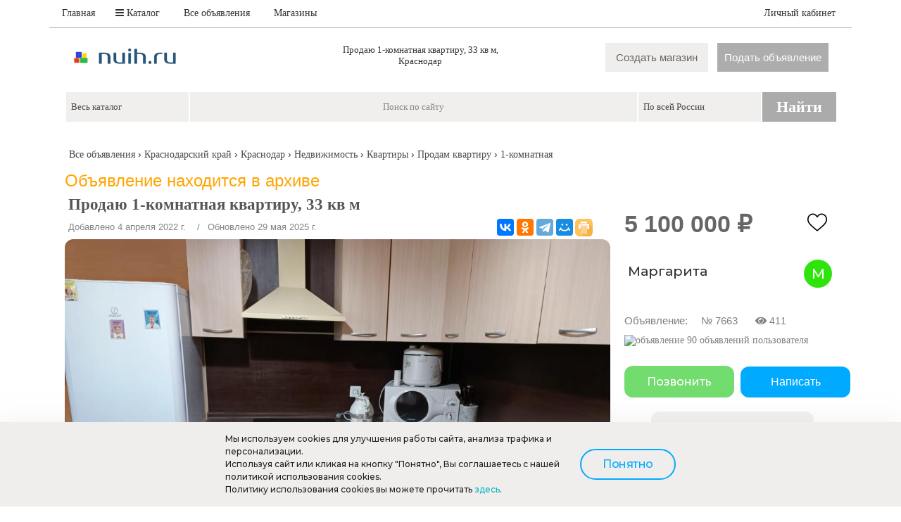

--- FILE ---
content_type: text/html; charset=UTF-8
request_url: https://nuih.ru/items/prodaju_1_komnatnaja_kvartiru_33_kv_m_7663
body_size: 26199
content:
<!DOCTYPE html>
<html>
<head>
<title>Продаю 1-комнатная квартиру, 33 кв м,  Краснодар</title>
<meta http-equiv="Content-Type" content="text/html; charset=UTF-8" />
<meta name="description" content="Внимание выгодное предложение в ЖК &quot;Перспектива&quot;! Продается 1 комнатная квартира рядом с ..."/>
<meta name="copyright" content="nuih.ru">
<meta name="viewport" content="width=device-width, initial-scale=1">
<link rel="alternate" media="only screen and (max-width: 640px)" href="https://nuih.ru/m/items/7663"/>
<link rel="shortcut icon" href="https://nuih.ru/icon/favicon.svg" type=" image/svg+xml">
<link rel="stylesheet" type="text/css" href="https://nuih.ru/style/style.css" />
<link rel="stylesheet" type="text/css" href="https://nuih.ru/style/arrow2.css" />
<script src="https://nuih.ru/rating/jquery-3.4.1.min.js"></script>
<script src="https://nuih.ru/rating/star_rating.js"></script>
<!--<script
  src="https://code.jquery.com/jquery-3.4.1.min.js"
  integrity="sha256-CSXorXvZcTkaix6Yvo6HppcZGetbYMGWSFlBw8HfCJo="
  crossorigin="anonymous"></script>-->
  <![if !IE]>
<script type="text/javascript" src="https://nuih.ru/js/jquery.corner.js"></script>
<script type="text/javascript">
$(document).ready(function(){
$(".imground").corner("round");
$(".submit").corner("round");
});
</script>
<![endif]>
<style>
body{overflow-y: scroll;}
</style>
</head>
<BODY>
<!--<script src="https://api-maps.yandex.ru/2.0/?load=package.full&lang=ru-RU" type="text/javascript"></script>
<script type="text/javascript">
        $(document).ready(function(){
                ymaps.ready(function(){
                    var geolocation = ymaps.geolocation;
                    $('.town').html(geolocation.city);
                });
            });
</script>-->
<link rel="stylesheet" href="https://nuih.ru/style/font-awesome.css">
<style>
/*.shadow {box-shadow: 0 0 10px rgba(0,0,0,0.4);}*/
@import url('https://nuih.ru/css/font-awesome.css');
.scale {
transition: 0.5s; /* Время эффекта */
}
.scale:hover {
transform: scale(1.2); /* Увеличиваем масштаб */
</style>
<script>
/* When the user clicks on the button, 
toggle between hiding and showing the dropdown content */
function myFunction3() {
  document.getElementById("myDropdown3").classList.toggle("show");
}

// Close the dropdown if the user clicks outside of it
window.onclick = function(event) {
  if (!event.target.matches('.btn-add22')) {
	var dropdowns = document.getElementsByClassName("header-box-profile-fade3");
    var i;
    for (i = 0; i < dropdowns.length; i++) {
      var openDropdown = dropdowns[i];
      if (openDropdown.classList.contains('show')) {
        openDropdown.classList.remove('show');
      }
    }
  }
}
</script>
<!--<script>
$(window).scroll(function() {     
  var scroll = $(window).scrollTop();
  if (scroll > 100) {
    $(".topform").addClass("shadow");
  }
  else {
    $(".topform").removeClass("shadow");
  }
});
</script>-->
<div class="topform">
<table width="1140px" height="40" align="center" style="background-color: #fff;border-bottom:1px solid #adadad;" >
<tr >
	<td> 
	    <a class="btn-add" style="margin-left:5px;font-family:Verdana;" href="https://nuih.ru/">Главная</a>
		<a class="btn-add" id="fancy_vibor_razdela" style="margin-left:5px;text-decoration: none;color:#1D85FF;font-family:Verdana;" href="https://nuih.ru/_map3.php"><i class="icon-reorder"></i> Каталог</a>
		<a class="btn-add" style="color:#1D85FF;font-family:Verdana;" href="https://nuih.ru/catalog/">Все объявления</a>
		<a class="btn-add" style="color:#1D85FF;font-family:Verdana;" href="https://nuih.ru/magazin/" target="blank_">Магазины</a>
	
	</td>		
	<td align="right">
		
		<div class="header-box-profile" ><span id="accn_id"><a class="fancy_popup2 btn-add btn-profile top-menu-link" style="color:#1D85FF;font-family:Verdana;margin-right:10px;" id="linkq" href="https://nuih.ru/user/logepass.php" >Личный кабинет</a></span>      </div>
	  
	</td>

</tr>
</table>
</div>
<div class="header">
<table width="1100px" border=0 align="center" style=" padding:10px; margin-top: 30px;">

	<tr>
		<td colspan="3" >
		</td>
	</tr>


<tr style="vertical-align: middle; height:60px; " >
	<td width="260">	
	<a href="https://nuih.ru/" title="Доска объявлений в россии" alt="nuih.ru - доска бесплатных объявлений"><img border=0 src="https://nuih.ru//icon/logoo22.png" title="Доска объявлений в россии" alt="nuih.ru - доска бесплатных объявлений"/></a>
	</td>
	<td width="460">
	
		<h1 class="board" align="center">Продаю 1-комнатная квартиру, 33 кв м,<br>  Краснодар</h1>	
		
	</td>
	<td style="text-align:right;">
	<a class="fancy_popup2 iks100" style="padding: 12px 15px;color: #666;background-color:#EFEEEC;border:none;margin:0 5px 0 0;border-radius:0px;font-size:15px;" href="https://nuih.ru/blok/add_magazin.php"   title="Создать магазин">Создать магазин</a>&#160;&#160;<a class="fancy_popup2 iks00" style="padding: 12px 10px;color: #fff;background-color:#adadad;border:none;border-radius:0;font-size:15px;" href="https://nuih.ru/blok/add.php"   title="Подать объявление">Подать объявление</a>	</td>
</tr>
</table>
<!-- Yandex.Metrika counter -->
<script type="text/javascript" >
   (function(m,e,t,r,i,k,a){m[i]=m[i]||function(){(m[i].a=m[i].a||[]).push(arguments)};
   m[i].l=1*new Date();k=e.createElement(t),a=e.getElementsByTagName(t)[0],k.async=1,k.src=r,a.parentNode.insertBefore(k,a)})
   (window, document, "script", "https://mc.yandex.ru/metrika/tag.js", "ym");

   ym(88492618, "init", {
        clickmap:true,
        trackLinks:true,
        accurateTrackBounce:true
   });
</script>
<noscript><div><img src="https://mc.yandex.ru/watch/88492618" style="position:absolute; left:-9999px;" alt="" /></div></noscript>
<!-- /Yandex.Metrika counter -->

<style>
		@import url('https://nuih.ru/css/font-awesome.css');
			a { text-decoration: none; }

			li { list-style: none; }

			#menu .box {
				position: fixed;
				text-align: center;
				overflow: hidden;
				z-index: -1;
				opacity: 0;
				width: 100%;
				height: 350px;;
				left: 0px;
				top: 0px;
				background: rgba(0,0,0,0.8);
				-webkit-transition: all 0.3s ease-in-out; 
				-moz-transition: all 0.3s ease-in-out; 
				-o-transition: all 0.3s ease-in-out; 
				transition: all 0.3s ease-in-out;
			}

			#menu ul {
				position: relative;
				top: 20%;
				-webkit-transform: scale(2);
				-moz-transform: scale(2);
				-ms-transform: scale(2);
				transform: scale(2);
				-webkit-transition: all 0.3s ease-in-out; 
				-moz-transition: all 0.3s ease-in-out; 
				-o-transition: all 0.3s ease-in-out; 
				transition: all 0.3s ease-in-out;
			}

			#menu li { 
				display: inline-block; 
				margin: 20px;
			}

			#menu li a {
				border-radius: 50px;
				padding: 15px;
				border: 2px solid transparent;
				text-decoration: none;
				font-size: 18px;
				color: #fff;
				border-color: #fff;
				font-family:Verdana;
				font-weight: bold;
				-webkit-transition: all 0.2s ease-in-out; 
				-moz-transition: all 0.2s ease-in-out; 
				-o-transition: all 0.2s ease-in-out; 
				transition: all 0.2s ease-in-out;
			}

			#menu li a:hover { border-color: #fff; 
			background-color: #fff;
			color: rgba(0,0,0,0.8);
			}

			#menu li a i { 
				margin-right: 5px; 
				font-size: 24px;
			}

			#toggle-nav-label {
				opacity: 8;
				color:#ffffff;
				background: #1D85FF;
				text-align: center;
				line-height: 30px;
				font-size: 16px;
				/*display: block;*/
				cursor: pointer;
				position: relative;
				z-index: 500;
				width: 30px;
				height: 30px;
				border-radius: 1px;
				left:15px;
			}

			#toggle-nav { display: none; }

			#toggle-nav:checked ~ .box { 
				opacity: 1;
				z-index: 400;
			}

			#toggle-nav:checked ~ .box ul {
				-webkit-transform: scale(1);
				-moz-transform: scale(1);
				-ms-transform: scale(1);
				transform: scale(1);
			}

			#toggle-nav:checked ~ #toggle-nav-label { 
				background: #fff; 
				color: rgba(0,0,0,0.8);
			}
							
		</style>
<table width="100%" class="table" >
	<tr valign="top">
		<td >
			<table width="100%" >
				<tr>
					<td valign="top" class="td" width="90%">
					<style>
html{overflow-y: scroll} 
input:focus {
  outline: none;
  background: #EFEEEC;
  border-color: #EFEEEC;
}
input:-webkit-autofill,
input:-webkit-autofill:hover, 
input:-webkit-autofill:focus, 
input:-webkit-autofill:active
{
 -webkit-box-shadow: 0 0 0 30px #EFEEEC inset !important;
}

select>option {
    background-color: #fff;
    box-shadow: 0 4px 8px rgba(0, 0, 0, 0.1);
    border-radius: 14px;
	box-shadow: 0 0 0 2px rgba(74, 144, 226, 0.2);
}
</style>

<form style="margin-top:-15px; " action="https://nuih.ru/search.php" method="post" name="form_edit" id="form_edit" >
<table class="tdform3" cellpadding="0" cellspacing="0" border=0 >

	<tr valign="top">

		<td id="cat_0" width="10" > 
		<div class="dvg">
			<select name="razdel_0" id="razdel_0" onChange="search_cat(0, this.value); return false" >
			<option value="0" style="text-align:center;">Весь каталог</option>
							<option value="1"  >Транспорт</option>
								<option value="71"  >Недвижимость</option>
								<option value="5"  >Личные вещи</option>
								<option value="198"  >Все для детей</option>
								<option value="2"  >Для дома и дачи</option>
								<option value="70"  >Животные</option>
								<option value="74"  >Работа</option>
								<option value="199"  >Бизнес</option>
								<option value="73"  >Хобби и отдых</option>
								<option value="72"  >Бытовая электроника</option>
								<option value="172"  >Потери и находки</option>
								<option value="200"  >Знакомства</option>
							</select>
		</div>
			<input type="hidden" name="name_cat_0" id="name_cat_0" value="">

		<td> 
		<input class="txt_f_search"  placeholder="Поиск по сайту" name="text_search" value="">
		<td align="right" width="10" >
		
		<table style="margin-left:4px; " cellpadding="0" cellspacing="0" >
		<tr>
		
				<td id="reg_0" >
								<div class="dvg">
					<select name="region_0" id="region_0" 
											onChange="search_reg(0, this.value, this.value, 0); return false">
											<option value="0" style="text-align:center;">По всей России</div></option>
											<option value="2362"  >Агинско-Бурятский АО</option>
												<option value="2363"  >Алтайский край</option>
												<option value="2364"  >Амурская область</option>
												<option value="2365"  >Архангельская область</option>
												<option value="2366"  >Астраханская область</option>
												<option value="2367"  >Белгородская область</option>
												<option value="2368"  >Брянская область</option>
												<option value="2369"  >Владимирская область</option>
												<option value="2370"  >Волгоградская область</option>
												<option value="2371"  >Вологодская область</option>
												<option value="2372"  >Воронежская область</option>
												<option value="7829"  >Донецкая область</option>
												<option value="2373"  >Еврейская АО</option>
												<option value="2374"  >Ивановская область</option>
												<option value="2375"  >Иркутская область</option>
												<option value="2376"  >Калининградская область</option>
												<option value="2377"  >Калужская область</option>
												<option value="2378"  >Камчатский край</option>
												<option value="2379"  >Карачаево-Черкесский АО</option>
												<option value="2380"  >Кемеровская область</option>
												<option value="2381"  >Кировская область</option>
												<option value="2382"  >Костромская область</option>
												<option value="2383"  >Краснодарский край</option>
												<option value="2384"  >Красноярский край</option>
												<option value="2385"  >Курганская область</option>
												<option value="2386"  >Курская область</option>
												<option value="2387"  >Ленинградская область</option>
												<option value="2388"  >Липецкая область</option>
												<option value="2389"  >Магаданская область</option>
												<option value="2390"  >МОСКВА</option>
												<option value="2391"  >Московская область</option>
												<option value="2392"  >Мурманская область</option>
												<option value="2445"  >Ненецкий АО</option>
												<option value="2393"  >Нижегородская область</option>
												<option value="2394"  >Новгородская область</option>
												<option value="2395"  >Новосибирская область</option>
												<option value="2396"  >Омская область</option>
												<option value="2397"  >Оренбургская область</option>
												<option value="2398"  >Орловская область</option>
												<option value="2399"  >Пензенская область</option>
												<option value="2400"  >Пермский край</option>
												<option value="2401"  >Приморский край</option>
												<option value="2402"  >Псковская область</option>
												<option value="2403"  >Республика Адыгея</option>
												<option value="2404"  >Республика Башкортостан</option>
												<option value="2405"  >Республика Бурятия</option>
												<option value="2406"  >Республика Дагестан</option>
												<option value="2407"  >Республика Ингушетия</option>
												<option value="2408"  >Республика Кабардино-Балкария</option>
												<option value="2409"  >Республика Калмыкия</option>
												<option value="2410"  >Республика Карелия</option>
												<option value="2411"  >Республика Коми</option>
												<option value="7798"  >Республика Крым</option>
												<option value="2412"  >Республика Марий Эл</option>
												<option value="2413"  >Республика Мордовия</option>
												<option value="2414"  >Республика Саха</option>
												<option value="2415"  >Республика Северная Осетия</option>
												<option value="2416"  >Республика Татарстан</option>
												<option value="2417"  >Республика Тува</option>
												<option value="2418"  >Республика Тыва</option>
												<option value="2419"  >Республика Удмуртия</option>
												<option value="2420"  >Республика Хакассия</option>
												<option value="2422"  >Республика Чувашия</option>
												<option value="2423"  >Ростовская область</option>
												<option value="2424"  >Рязанская область</option>
												<option value="2425"  >Самарская область</option>
												<option value="2426"  >САНКТ-ПЕТЕРБУРГ</option>
												<option value="2427"  >Саратовская область</option>
												<option value="2428"  >Сахалинская область</option>
												<option value="2429"  >Свердловская область</option>
												<option value="7799"  >СЕВАСТОПОЛЬ</option>
												<option value="2430"  >Смоленская область</option>
												<option value="2431"  >Ставропольский край</option>
												<option value="2432"  >Тамбовская область</option>
												<option value="2433"  >Тверская область</option>
												<option value="2434"  >Томская область</option>
												<option value="2435"  >Тульская область</option>
												<option value="2436"  >Тюменская область</option>
												<option value="2437"  >Ульяновская область</option>
												<option value="2438"  >Хабаровский край</option>
												<option value="2439"  >Ханты-Мансийский АО</option>
												<option value="2440"  >Челябинская область</option>
												<option value="2421"  >Чеченская Республика</option>
												<option value="2441"  >Читинская область</option>
												<option value="2442"  >Чукотский АО</option>
												<option value="2443"  >Ямало-Ненецкий АО</option>
												<option value="2444"  >Ярославская область</option>
											</select>

					</div>
					<input type="hidden" name="name_reg_0" id="name_reg_0" value="">

					
							<td id="reg_1" >
					<td id="reg_2" >
					<td id="reg_3" >
			
		<td id="reg_4">
		</table>

		
	<td align="right" width="10">
		<button type="image"  name="submit" style="cursor: pointer;" class="searchbut">Найти</button>
        <tr height="5" >
	<!--<tr height="25" >
		<td colspan="4" > 
		
		<table cellpadding="0" cellspacing="0"><tr valign="middle">
		<td>
		<input type="checkbox" name="sz"  > 
		<td class="pb3">
		только в заголовках-->

		<!--<td>
		<input type="checkbox" name="fy"  > 
		<td class="pb3">
		с фото
		
		<!--<td>
		<input type="checkbox" name="vy"  >
		<td class="pb3">
		с видео
		
		<td>
		<input type="checkbox" name="kart"  >
		<td class="pb3">
		с картой
		
		<td class="pb3">
		<td class="pb3">		
		<td class="pb3">
		За последние
		
		<td>
		<input type="radio" name="limitdata" value="2"  > 
		<td class="pb3">
		2
		
		<td>
		<input type="radio" name="limitdata" value="7"  > 
		<td class="pb3">
		7
		
		<td>
		<input type="radio" name="limitdata" value="14"  > 
		<td class="pb3">
		14
		
		<td>
		<input type="radio" name="limitdata" value="30"  > 
		<td class="pb3">
		30
		
		<td>
		<input type="radio" name="limitdata" value="0" checked > 
		<td class="pb3">
		30+
		<td class="pb3">
		дней

		</tr>
		</table>-->
		
		
	<tr valign="top">
		<td colspan="4"> 
				<div class="dvs" id="cat_1">
					</div>
				<div class="dvs" id="cat_2">
					</div>
				<div class="dvs" id="cat_3">
					</div>
				<div class="dvs" id="cat_4"></div>

		<div id="param" style="margin-right:-2px;" >
				</div>
</table>

<input type="hidden" size=70 id="zapros_q" name="zapros_q" value="">
<input type="hidden" name="id_firm" value="">
</form>


<script>
			function search_cat(w, id_cat)
			{
			$.ajax({
					type: "GET",
					url: "https://nuih.ru/blok/search_cat_two.php?w="+w+"&id_cat="+id_cat,
					success: function(html) {
					var v=w+1;
					for(var i=v; i<5; i++)
						{
						$("#cat_"+i).empty();
						}
					$("#cat_"+v).html(html);
                	}
        		});
			actid = 0;
			}

			function search_reg(w, id_reg, glob, m)
			{
			$.ajax({
					type: "GET",
					url: "https://nuih.ru/blok/search_reg_two.php?w="+w+"&id_reg="+id_reg+"&glob="+glob+"&m="+m,
					success: function(html) {
					var v=w+1;
					for(var i=v; i<5; i++)
						{
						$("#reg_"+i).empty();
						}
					$("#reg_"+v).append(html);
                	}
        		});
			}

			function search_param(w, id_catalog)
			{
			$.ajax({
					type: "GET",
					url: "https://nuih.ru/blok/search_param.php?w="+w+"&id_catalog="+id_catalog,
					success: function(html) {
					$("#param").html(html);
                	}
        		});
			}

			function send_element_two(car, id, two, field, viv, checkb)
			{
			$.ajax({
					type: "GET",
					url: "https://nuih.ru/blok/el_two.php?car="+car+"&id="+id+"&two="+two+"&field="+field+"&viv="+viv+'&checkb='+checkb,
					success: function(html) {
					$("#dvs"+id).html(html);
                	}
        		});
			}

			function func5(a)
			{
			var d=window.document.getElementById(a).options.length;
			for(i=0;i<d;i++)
				{
				if(document.getElementById(a).options[i].selected) 
					{
					document.getElementById(a).style.backgroundColor = document.getElementById(a).options[i].style.backgroundColor;
					document.getElementById(a).style.color = document.getElementById(a).options[i].style.color;
					}
				}
			}
			
			
			
			function sort_tab(count, srt, srt2, pn, order)
			{
			var dop_str=document.getElementById('zapros_q').value; 
			$.ajax({
					type: "GET",
					url: "https://nuih.ru/blok/sort_tab.php?count="+count+"&srt="+srt+"&srt2="+srt2+"&pn="+pn+"&order="+order+"&"+dop_str,
					success: function(html) {
						$("#len_tab").empty();
						$("#len_tab").append(html);
                	}
        		});
			scrolt('len_t');
			}


			function sort_tab_len(count, srt, srt2, pn, order)
			{
			var dop_str=document.getElementById('zapros_q').value; 
			$.ajax({
					type: "GET",
					url: "https://nuih.ru/blok/sort_tab_len.php?count="+count+"&srt="+srt+"&srt2="+srt2+"&pn="+pn+"&order="+order+"&"+dop_str,
					success: function(html) {
						$("#len_tab").empty();
						$("#len_tab").append(html);
                	}
        		});
			scrolt('len_t');
			}

			function sort_tab_img(count, srt, srt2, pn, order)
			{
			var dop_str=document.getElementById('zapros_q').value; 
			$.ajax({
					type: "GET",
					url: "https://nuih.ru/blok/sort_tab_img.php?count="+count+"&srt="+srt+"&srt2="+srt2+"&pn="+pn+"&order="+order+"&"+dop_str,
					success: function(html) {
						$("#len_tab").empty();
						$("#len_tab").append(html);
                	}
        		});
			scrolt('len_t');
			}
			
			function sort_tab_nof(count, srt, srt2, pn, order)
			{
			var dop_str=document.getElementById('zapros_q').value; 
			$.ajax({
					type: "GET",
					url: "https://nuih.ru/blok/sort_tab_nof.php?count="+count+"&srt="+srt+"&srt2="+srt2+"&pn="+pn+"&order="+order+"&"+dop_str,
					success: function(html) {
						$("#len_tab").html(html);
                	}
        		});
			scrolt('len_t');
			}
			
			
			function scrolt(el) 
			{
			jQuery.scrollTo('#'+el,700, {axis:'y'});
			}

			function lok (h) {
			window.location=h;
			}


var actid = 0;
var posz, begg;


function opendv(a) 
	{
	if(document.getElementById('dvv'+a))
		{
		actid = actid*(-1);
		if(actid == a)
			{
			//document.getElementById('dvv'+a).style.display = 'none';
			actid = 0;
			}
		else
			{
			document.getElementById('dvv'+a).style.display = '';
			$('#dvv'+a).scrollTop(0);
			actid = a;
			}
		}
	}

function cbf(n,s) 
	{
	var c=0;
	var a = document.getElementsByName(n);
	for (i=0; i<a.length; i++)
		{
		if(a[i].checked == 1)
		c++;
		}
	if(c) c = '('+c+')'; else c = '';
	document.getElementById(s).innerHTML = c;
	}



</script>

<!--<script async src="//pagead2.googlesyndication.com/pagead/js/adsbygoogle.js"></script>-->
<style>
body{overflow-y: scroll;}
</style>					</td>
				</tr>
			</table>
		</td>
	</tr>
	
	<tr valign="top">
		<td align="center">
		
		</td>
	</tr>
	
	<tr valign="top">
		<td  class="td" >
		<div style="margin: auto;width: 1100px;padding-left:15px;margin-bottom:5px; padding-right:-5px; padding-bottom:10px; font-size:14px;"><a class="wwuu" style="font-size:14px;font-weight: lighter;" href="https://nuih.ru/catalog/">Все объявления</a>  &rsaquo; <a class="wwuu" style="font-size:14px;font-weight: lighter;" href="https://nuih.ru/catalog/all_0/krasnodarskiy_kray_2383/">Краснодарский край</a> &rsaquo; <a class="wwuu" style="font-size:14px;font-weight: lighter;" href="https://nuih.ru/catalog/all_0/krasnodar_6094/"> Краснодар</a> &rsaquo; <a class="wwuu" style="font-size:14px;font-weight: lighter;" href="https://nuih.ru/catalog/nedvizhimost_71/krasnodar_6094/">Недвижимость</a>  &rsaquo; <a class="wwuu" style="font-size:14px;font-weight: lighter;" href="https://nuih.ru/catalog/kvartiri_94/krasnodar_6094/">Квартиры</a>  &rsaquo; <a class="wwuu" style="font-size:14px;font-weight: lighter;" href="https://nuih.ru/catalog/prodam_kvartiru_114/krasnodar_6094/">Продам квартиру</a>  &rsaquo; <a class="wwuu" style="font-size:14px;font-weight: lighter;" title="1-комнатная. Краснодарский край,  Краснодар" href="https://nuih.ru/catalog/prodam_kvartiru_114/krasnodar_6094/param_f_spisok_1[1]=411">1-комнатная</a> </div><table border="0" style="display: grid;place-items: center;margin-top:-10px;" width="1100px" cellpadding="0" cellspacing="0" align="center">
	<tr valign="top">
	<td style="padding-right:-5px; padding-left:2px; ">
		<div style="position:relative; margin-bottom:10px;"><div style="margin-top:10px;"><font color="orange" size="+2">Объявление находится в архиве</font></div>			<div style="position:absolute; bottom:-5px; right:53px;" > 
			<script src="https://yastatic.net/share2/share.js" async></script>
				<div class="ya-share2" data-curtain data-services="vkontakte,odnoklassniki,telegram,moimir"></div>
			</div>	
			<h1 style="color:#565656;font-family:Verdana;padding-left:5px;" class="obrez items" >Продаю 1-комнатная квартиру, 33 кв м</h1><span style="padding-left:5px;color:#858585">Добавлено 4 апреля 2022 г.<span style="padding-left:5px;color:#858585">&ensp; /&ensp; Обновлено 29 мая 2025 г.		<a onclick="javascript:window.print()"><img style="position:absolute; bottom:0px; right:22px;border-radius:6px 7px 7px 6px;z-index: 10;width: 25px;height: 25px;" class="ic2" src="https://nuih.ru/icon/printer.png" title="Печать" alt="Печать"></a>
		</div>
<style>

.imd { 
position:relative; 
height:79px;
width:79px;
border: solid 0px #EFEEEC; 
background-color: #fff;
border-radius:12px;
/*box-shadow: 4px 4px 8px 2px rgba(34, 60, 80, 0.1);*/
}
.imd img { 
position:absolute;
max-height:79px; 
max-width:79px; 
margin:auto;
top:0;
bottom:0;
left:0;
right:0;
cursor:pointer;
border-radius:12px;
/*box-shadow: 2px 2px 4px 1px rgba(34, 60, 80, 0.1);*/
}
.imgteaser:hover::after {
/*content: attr(data-text);
position: absolute;
text-align:center;
left: 0%;
right: 0%;
bottom: 0%;
z-index: 1;
color: #000;
background: #fff;
opacity: 0.5;
font-weight: bold;*/
/*font-weight: lighter;
text-shadow: 1px 1px 0px #000;
background: rgba(128, 128, 128, 1);*/
/*font-family: Verdana;
font-size: 14px;
padding: 20px 15px;
border-radius:12px;*/
/*box-shadow: 2px 2px 4px 1px rgba(34, 60, 80, 0.1);*/
}
</style>
	
	<script>
	var videos; 
	</script>
	
	<script>
	 var new_url_base = '../blok/idv_foto2.php?id=7663&id_f=';
	 var max_foto = 9; var rez = 6; 
	 var tek_pos = 0; var perv_pos = 0; 
	 var posl_pos; if(max_foto<rez) {posl_pos = max_foto-1; var slid=1;} else posl_pos = rez-1; 
	 
	 var ps = posl_pos;

	 var Foto = new Array(); var Fotom = new Array();
	  
			
	 Foto[0] = 'https://nuih.ru/foto/1/2101b.jpg'; Fotom[0] = 'https://nuih.ru/foto/1/2101s.jpg';
	 Foto[1] = 'https://nuih.ru/foto/2/2102b.jpg'; Fotom[1] = 'https://nuih.ru/foto/2/2102s.jpg';
	 Foto[2] = 'https://nuih.ru/foto/3/2103b.jpg'; Fotom[2] = 'https://nuih.ru/foto/3/2103s.jpg';
	 Foto[3] = 'https://nuih.ru/foto/4/2104b.jpg'; Fotom[3] = 'https://nuih.ru/foto/4/2104s.jpg';
	 Foto[4] = 'https://nuih.ru/foto/5/2105b.jpg'; Fotom[4] = 'https://nuih.ru/foto/5/2105s.jpg';
	 Foto[5] = 'https://nuih.ru/foto/6/2106b.jpg'; Fotom[5] = 'https://nuih.ru/foto/6/2106s.jpg';			
			
	function opti(opt){
				for (var n=0; n<rez; n++)
					{
					if(n==opt)
					$("#im"+n).animate({opacity: 1}, 0 ); 
					else
					$("#im"+n).animate({opacity: 0.4}, 0 ); 
					}
				}
			
	function vizi(a, b){
				for (i=0; i<rez; i++)
					{
					if(i>=a && i<=b)
					document.getElementById('tdq'+i).style.display = '';
					else
					document.getElementById('tdq'+i).style.display = 'none';
					}
				if(perv_pos==0)
					{
					document.getElementById('prebl').style.display = 'none';
					document.getElementById('prebl_a').style.display = '';
					document.getElementById('tobl').style.display = '';
					document.getElementById('tobl_a').style.display = 'none';
					}
				if(posl_pos==(rez-1))
					{
					document.getElementById('prebl').style.display = '';
					document.getElementById('prebl_a').style.display = 'none';
					document.getElementById('tobl').style.display = 'none';
					document.getElementById('tobl_a').style.display = '';
					}
				if(perv_pos !=0 && posl_pos !=(rez-1))
					{
					document.getElementById('prebl').style.display = '';
					document.getElementById('prebl_a').style.display = 'none';
					document.getElementById('tobl').style.display = '';
					document.getElementById('tobl_a').style.display = 'none';
					}
				}
			
	 function toTek(j) {
	 			arrow_opti(1);
				document.getElementById('videos').innerHTML = '';
				document.getElementById('kartinka').style.display = '';
				
				eval("imgObj" + j + "= new Image()"); 
				eval("imgObj" + j + ".src = '" + Foto[j] + "'");
				eval("document.vvr.src = imgObj"+j+".src");
				document.getElementById('new_url').href=new_url_base+''+j; ////////////////////////
				tek_pos=j;
				
				if(tek_pos > posl_pos) 
					{
					perv_pos=tek_pos-ps; posl_pos=tek_pos;
					}
				
				if(tek_pos==0)
					{
					perv_pos=0; posl_pos=ps;
					}
				
				if(tek_pos < perv_pos)
					{
					perv_pos=tek_pos; posl_pos=tek_pos+ps;
					}
				if(slid) vizi(perv_pos, posl_pos);
				
				opti(tek_pos); 
				}

	 function toTekd(u) {
	 			tek_pos = tek_pos+u;
				if(tek_pos==rez) tek_pos=0; 
				if(tek_pos==-1) tek_pos=rez-1; 
				eval("imgObj" + tek_pos + "= new Image()");
				eval("imgObj" + tek_pos + ".src = '" + Foto[tek_pos] + "'");
				eval("document.vvr.src = imgObj"+tek_pos+".src");
				document.getElementById('new_url').href=new_url_base+''+tek_pos; ////////////////////////
				
				if(tek_pos > posl_pos) 
					{
					perv_pos=tek_pos-ps; posl_pos=tek_pos;
					}
				
				if(tek_pos==0)
					{
					perv_pos=0; posl_pos=ps;
					}
				
				if(tek_pos < perv_pos)
					{
					perv_pos=tek_pos; posl_pos=tek_pos+ps;
					}
				if(slid) vizi(perv_pos, posl_pos);
				opti(tek_pos);
				}

	 function preBlok() {perv_pos--; posl_pos--; vizi(perv_pos, posl_pos);}
	 function toBlok() {perv_pos++; posl_pos++; vizi(perv_pos, posl_pos);}

	 function video_active() {
	 			if(videos)
					{
	 				arrow_opti(0);
					document.getElementById('videos').innerHTML = videos;
					document.getElementById('kartinka').style.display = 'none';
					opti(100);
					}
				}
	
	function arrow_opti(ao)
				{
				if(ao==1)
					{
					if($("#captionleft"))
					$("#captionleft").animate({opacity: 0.7}, 0 ); 
	
					if($("#captionright"))
					$("#captionright").animate({opacity: 0.7}, 0 ); 
					}
				else
					{
					if($("#captionleft"))
					$("#captionleft").animate({opacity: 0}, 0 ); 
					
					if($("#captionright"))
					$("#captionright").animate({opacity: 0}, 0 ); 
					}
				}

	</script>
	
		<table style="display: inline-block;border-radius:12px;" cellpadding="0" cellspacing="0">
					<tr>
				<td>
				<div class="imgteaser" data-text="Продаю 1-комнатная квартиру, 33 кв м">
				<div style="border-radius:12px;position:relative; vertical-align: middle;text-align:center; display: table-cell; border:solid 0px #fff; width:775px; height:581px">
				<a id="new_url" class="example121" href="../blok/idv_foto2.php?id=7663&id_f=0"><img onclick="toTekd(1)" id="kartinka" style="cursor: url(https://nuih.ru/icon/zoom_in.png), auto;border-radius:12px;border:0px;    max-height:581px; max-width:775px;  " name="vvr" alt="Продаю 1-комнатная квартиру, 33 кв м," src="https://nuih.ru/foto/1/2101b.jpg"></a>
								<div id="captionleft"><img style="margin-left: 10px;cursor:pointer;opacity: 1;" onclick="toTekd(-1)" src="https://nuih.ru/icon/arrow_left2.png" /></div>
				<div id="captionright"><img style="margin-right: 10px;cursor:pointer;opacity: 1;" onclick="toTekd(1)" src="https://nuih.ru/icon/arrow_right2.png" /></div>
								<div style="position: relative; z-index:5 "  id="videos"></div>
								<a id="new_url" class="example121" href="../blok/idv_foto2.php?id=7663&id_f=0"><img></a>				</div>
				</div>
				</td>
			</tr>
			
			<tr>
				<td style="padding-top:3px;">
					<table cellpadding="0" cellspacing="0" style="border-radius:12px;">
						<tr>
													<td onclick="toTek(0)" style="display:; padding:2px;" id="tdq0"><div class="imd"><img id="im0" src="https://nuih.ru/foto/1/2101s.jpg" /></div></td>
														<td onclick="toTek(1)" style="display:; padding:2px;" id="tdq1"><div class="imd"><img id="im1" src="https://nuih.ru/foto/2/2102s.jpg" /></div></td>
														<td onclick="toTek(2)" style="display:; padding:2px;" id="tdq2"><div class="imd"><img id="im2" src="https://nuih.ru/foto/3/2103s.jpg" /></div></td>
														<td onclick="toTek(3)" style="display:; padding:2px;" id="tdq3"><div class="imd"><img id="im3" src="https://nuih.ru/foto/4/2104s.jpg" /></div></td>
														<td onclick="toTek(4)" style="display:; padding:2px;" id="tdq4"><div class="imd"><img id="im4" src="https://nuih.ru/foto/5/2105s.jpg" /></div></td>
														<td onclick="toTek(5)" style="display:; padding:2px;" id="tdq5"><div class="imd"><img id="im5" src="https://nuih.ru/foto/6/2106s.jpg" /></div></td>
													</tr>
					</table>
				</td>
			</tr>
			
				</table>
		<script>
		var opticus = 1;
		</script>

	<br><script>
var hd = 581;
document.getElementById('captionleft').style.top = (hd/2-27)+'px';
document.getElementById('captionright').style.top = (hd/2-27)+'px';

</script>		<br>
		<h3 style="margin-left:10px;font-weight: 900;margin-top:10px;color: #333333;font-size: 22px;font-family: 'Montserrat', sans-serif;">Адрес</h3>
					<p style="font-size:18px;;margin:5px 10px;font-family: Montserrat;"><span>Краснодарский край,  Краснодар</span></p>		<br><div class="border-item2" style="">
    <div class="border-head2" style="margin-left:10px;font-weight: 900;font-size: 22px;font-family: 'Montserrat', sans-serif;">Описание</div>
	
			<table border="0" cellpadding="0" cellspacing="5" ><tr valign="top"><td width="100%">	
			<div style=" width:100%; margin-bottom:5px; margin-top:5px; height:0px; border-bottom: solid 0px #EFEEEC;"></div>
			
			<p><table style="margin-left:2px;line-height: 180%;" border="0" cellpadding="0" cellspacing="5">
				<tr valign="top">
					<td>
					<table cellpadding="3" cellspacing="5" style="position:relative;margin-top:-15px;width:750px;font-weight:bold;font-family:Verdana;color:#565656;"><tr><td valign=top width=75%>Комнат:</td><td>1-комнатная</td></tr><tr><td valign=top width=75%>Площадь:</td><td>33</td></tr><tr><td valign=top width=75%>Материал дома:</td><td>кирпичный</td></tr><tr><td valign=top width=75%>Этаж:</td><td>12/18</td></tr></table><div style="width:100%;margin-bottom:5px;margin-top:5px;height:0px;border-bottom:solid 0px #EFEEEC;"></div><div style="margin-top:5px; margin-left:5px;" width="100%">Внимание выгодное предложение в ЖК &quot;Перспектива&quot;! Продается 1 комнатная квартира рядом с парком Галицкого!!!<br>В квартире выполнен качественный ремонтом! Не требует дополнительных вложений, квартира полностью готова для проживания. Большая кухня-гостиная с выходом на балкон. Просторная, светлая, уютная комната. Санузел совмещен в кафеле. Большая прихожая, в квартире новые светлые обои, потолки натяжные, на полу ламинат. <br>Район хорошо развит, в шаговой доступности школы, детские сады, магазины, аптеки, общественный транспорт, дубовая аллея для прогулок, парк Галицкого. <br>Звоните!!! Отвечу на все интересующие вопросы. Организую показ в удобное для вас время.</div>					
			</table></p>
			</td>
			
</table></div>			
		</div>
<a onclick="zhaloba()" style="float:left;padding: 13px 53px;color:#666;background-color:#EFEEEC;border:none;border-radius:12px;margin:0 30px 0 5px;font-weight: 500;font-size: 16px;font-family: 'Montserrat', sans-serif;">Пожаловаться на объявление</a>
					<br><br><br><br>
<!--<div class="border-item2">
    <div class="border-head2" style="margin-left:10px;font-size: 22px;font-weight: 500;font-family: 'Montserrat', sans-serif;">Проверить телефон</div>
				<p><table border="0" cellpadding="3" cellspacing="0" width="500">	
		<div>
<div>
    <input class="hide" id="hd-1" type="checkbox" style="float:left;width: 500px" >
<label for="hd-1"><font style="float:left;padding: 13px 61px;color:#666;background-color:#EFEEEC;border:none;border-radius:12px;margin:0 30px 0 5px;font-weight: 500;font-size: 16px;font-family: 'Montserrat', sans-serif;"> Проверить номер телефона</font></label>
    <div style="margin-left:-20px;margin-top:-20px;">
<div id="nuih_widget"><a href="https://nuih.ru/" target="_blank"></a></div>

<script>
var kody_options = {id:'nuih_widget', caption:''};
  (function(){
    var s = document.createElement('script'); s.type = 'text/javascript'; s.charset = 'UTF-8';
    s.async = true; s.src = "https://nuih.ru/js/widget.min.js";
    document.getElementsByTagName('head')[0].appendChild(s);
  })();
</script>
</div>
</div>
</table></p></div>-->
		

		
		<br><div class="border-item2" style=""><div class="border-head2" style="margin-left:10px;font-size: 19px;font-weight: 900;font-family: Montserrat;">Комментарии пользователей</div>
		<div id="comm_id" style="padding-top:10px" ><p>
		<font style="margin-left:5px;font-family: Montserrat;color:#000;"> Комментарии могут оставлять только <a class="fancy_popup2 wwuu" style="color:#2c9f7d;" href="../user/logepass.php?vozv=1" >зарегистрированные</a> пользователи</font><br>					
	</div></p></div>	
<!--</fieldset>-->


<script>
function otvet(id, id_comment)
	{
	var a = '<form id="form_otv" method="post"><textarea style="resize: none;" name="comment" rows="4" cols="120"></textarea><input name="com_b" type="hidden" value="1"><input type="hidden" name="parent_id" value="'+id_comment+'"><input name="submit" class="submit" type="submit" onclick="comment_otv('+id+'); return false" value="Ответить на комментарий"></form>';
	document.getElementById('otvet_'+id_comment).innerHTML = a; 
	}
	
function send_opt(id, id_comment, opt)
			{
			$.ajax({
					type: "GET",
					url: "https://nuih.ru/comment/c_ajax.php?id="+id+"&id_comment="+id_comment+"&opt="+opt,
					success: function(html) {
						$("#comm_id").empty();
						$("#comm_id").append(html);
                	}
        		});
			}
	
function comment_add(id) {
      		var str = $("#form_comment").serialize();
			$.ajax({
					type: "POST",
					url: "https://nuih.ru/comment/c_ajax.php?id="+id,
					data: str,
					success: function(html) {
						$("#comm_id").empty();
						$("#comm_id").append(html);
                	}
        		});
				scrollTo("#comm_id");
    		}
			
function comment_otv(id) {
      		var str = $("#form_otv").serialize();
			$.ajax({
					type: "POST",
					url: "https://nuih.ru/comment/c_ajax.php?id="+id,
					data: str,
					success: function(html) {
						$("#comm_id").empty();
						$("#comm_id").append(html);
                	}
        		});
				scrollTo("#comm_id");
    		}

</script>
<script language="javascript">		function send_tel(id)			{			$.ajax({					type: "GET",					url: "https://nuih.ru/blok/tel.php?id="+id,					success: function(html) {						$("#sendtel").empty();						$("#sendtel").append(html);               		}        		});			}			</script>	<br><details class="details"><summary class="details__title"><div class="border-item2"><div class="border-head2" style="margin-left:10px;font-size: 19px;font-weight: 900;font-family: 'Montserrat', sans-serif;">Похожие объявления </div></summary>	
	<table><tr style="margin:-20px 0 -20px 0;display: grid;grid-template-columns: repeat(5, 153px);grid-template-rows: 160px;">
	<td width=150 valign=top><div class="divimglen_ph" style="border:none;border-radius: 5px;" ><a class="wwuu" href="https://nuih.ru/items/prodaju_1_komnatnaja_kvartiru_39_kv_m_13322" ><img class="imglen_sl scale" style="max-width:130px;height: 115px;border-radius: 10px;" src="https://nuih.ru/foto/77/18877s.jpg" ></a><span class="gorodok"> Краснодар</span></div><a title="Продается уютная однокомнатная квартира в современном жилом комплексе Большой в центре Краснодара. Общая площадь квартиры составляет 40 квадратных метров, из них 19 квадратных метров приходится на ..."  class="wwuu" href="https://nuih.ru/items/prodaju_1_komnatnaja_kvartiru_39_kv_m_13322" ><div class="correct_comment" style="max-width:140px;">Продаю 1-комнатная квартиру, 39 кв м</div></a><td width=150 valign=top><div class="divimglen_ph" style="border:none;border-radius: 5px;" ><a class="wwuu" href="https://nuih.ru/items/prodaju_1_komnatnaja_kvartiru_42_kv_m_13116" ><img class="imglen_sl scale" style="max-width:130px;height: 115px;border-radius: 10px;" src="https://nuih.ru/foto/15/17815s.jpg" ></a><span class="gorodok"> Краснодар</span></div><a title="Шикарная обставленная квартира готова для проживания с особым комфортом в самом центре Сердце Губернского.  - Площадь: 42 м² Квартира с ремонтом продуманна каждая деталь от розетки до дверей и ..."  class="wwuu" href="https://nuih.ru/items/prodaju_1_komnatnaja_kvartiru_42_kv_m_13116" ><div class="correct_comment" style="max-width:140px;">Продаю 1-комнатная квартиру, 42 кв м</div></a><td width=150 valign=top><div class="divimglen_ph" style="border:none;border-radius: 5px;" ><a class="wwuu" href="https://nuih.ru/items/prodaju_1_komnatnaja_kvartiru_26_kv_m_12818" ><img class="imglen_sl scale" style="max-width:130px;height: 115px;border-radius: 10px;" src="https://nuih.ru/foto/39/17739s.jpg" ></a><span class="gorodok"> Краснодар</span></div><a title="ВНИМАНИЕ! В продаже квартира квартира/студия с ремонтом и мебелью. Квартира находится на третьем этаже 6-ти этажного кирпично-монолитного здания. Квартира полностью отремонтирована и готова к ..."  class="wwuu" href="https://nuih.ru/items/prodaju_1_komnatnaja_kvartiru_26_kv_m_12818" ><div class="correct_comment" style="max-width:140px;">Продаю 1-комнатная квартиру, 26 кв м</div></a><td width=150 valign=top><div class="divimglen_ph" style="border:none;border-radius: 5px;" ><a class="wwuu" href="https://nuih.ru/items/prodaju_1_komnatnaja_kvartiru_35_kv_m_13320" ><img class="imglen_sl scale" style="max-width:130px;height: 115px;border-radius: 10px;" src="https://nuih.ru/foto/76/18576s.jpg" ></a><span class="gorodok"> Краснодар</span></div><a title="В продаже 1-комнатная квартира в монолитно-кирпичном доме в ЖК Видный по самой низкой цене! Идеально, как для собственного проживания, так и для сдачи в аренду! Красивый вид из окна.  Круглосуточное ..."  class="wwuu" href="https://nuih.ru/items/prodaju_1_komnatnaja_kvartiru_35_kv_m_13320" ><div class="correct_comment" style="max-width:140px;">Продаю 1-комнатная квартиру, 35 кв м</div></a><td width=150 valign=top><div class="divimglen_ph" style="border:none;border-radius: 5px;" ><a class="wwuu" href="https://nuih.ru/items/prodaju_1_komnatnaja_kvartiru_38_kv_m_13390" ><img class="imglen_sl scale" style="max-width:130px;height: 115px;border-radius: 10px;" src="https://nuih.ru/foto/59/18959s.jpg" ></a><span class="gorodok"> Краснодар</span></div><a title="Продается уютная однокомнатная квартира в современном доме по адресу: Россия, Краснодар, Аверкиева улица.                                             Общая площадь квартиры составляет 37,5кв. м, из ..."  class="wwuu" href="https://nuih.ru/items/prodaju_1_komnatnaja_kvartiru_38_kv_m_13390" ><div class="correct_comment" style="max-width:140px;">Продаю 1-комнатная квартиру, 38 кв м</div></a></table><p></div></details>  <style>
.details {
  position: relative;
  display: block;
  max-width: 750px;
  /*margin: 0 auto 10px;*/
  background: rgba(255,255,255,0.5);
  border-radius: 5px;
  transition: 0.3s;
  overflow: hidden;
}

.details::after {
  position: absolute;
  right: 24px;
  top: 15px;
  content: "";
  display: block;
  width: 14px;
  height: 14px;
  border-right: 3px solid #666;
  border-bottom: 3px solid #666;
  transform: rotate(-45deg);
  transform-origin: center;
  transition: .3s;
}

.details[open]::after {
  transform: rotate(45deg);
}

.details[open] {
  padding-bottom: 10px;
}

.details[open] .details__title {
  margin-bottom: 32px;
}

.details__title {
  background: #fff;
  border-radius: 5px;
  padding: 12px 0px;
  font-size: 20px;
  cursor: pointer;
  list-style: none;
  font-weight: 700;
  transition: .3s;
}

.details__title::-webkit-details-marker {
  display: none;
}

.details__content {
  padding: 0 32px;
  font-size: 18px;
  margin-bottom: -60px;
}

.details__content p:last-child {
  margin-bottom: 0;
}
.details__content p:first-child {
  margin-top: 0;
}
   .scale {
    transition: 0.5s; /* Время эффекта */
   }
   .scale:hover {
    transform: scale(1.1); /* Увеличиваем масштаб */
   }
  </style>
  <style>
   .scale {
    transition: 0.5s; /* Время эффекта */
   }
   .scale:hover {
    transform: scale(1.1); /* Увеличиваем масштаб */
   }
  .gorodok{
	 position:absolute;
	 bottom:6px;
	 background:rgba(0,0,0,0.45);
	 padding:3px 5px;
	 color:#fff !important;
	 left:5px;
	 font-size:9px;
	 border-radius:0;
	 font-family:Verdana
	 }   
  </style>	<br>
<details class="details">
	<summary class="details__title"><div class="border-item2"><div class="border-head2" style="margin-left:10px;font-size: 19px;font-weight: 900;font-family: 'Montserrat', sans-serif;">Другие объявления автора </div></summary>
	
	<table><tr style="margin:-20px 0 -20px 0;display: grid;grid-template-columns: repeat(5, 153px);grid-template-rows: 160px;">
	<td width=150 valign=top><div class="divimglen_ph" style="border:none;border-radius: 10px;" ><a class="wwuu" href="https://nuih.ru/items/kommercija_68_m2_pcho_krasnodarskij_13662" ><img class="imglen_sl scale" style="max-width: 130px;height: 115px;border-radius: 10px;" src="https://nuih.ru/foto/98/19698s.jpg" ></a><span class="gorodok"> Краснодар</span></div><a title="Продается свободное помещение с двумя мокрыми точками в проходном месте рядом с остановкой, в проекте предусмотрена входная группа, в помещении три окна."  class="wwuu" href="https://nuih.ru/items/kommercija_68_m2_pcho_krasnodarskij_13662" ><div class="correct_comment" style="max-width:140px;">Коммерция 68 м2 ПЧО Краснодарский</div></a><td width=150 valign=top><div class="divimglen_ph" style="border:none;border-radius: 10px;" ><a class="wwuu" href="https://nuih.ru/items/prodaju_2_komnatnaja_kvartiru_49_kv_m_13319" ><img class="imglen_sl scale" style="max-width: 130px;height: 115px;border-radius: 10px;" src="https://nuih.ru/foto/67/18567s.jpg" ></a><span class="gorodok"> Краснодар</span></div><a title="Продам 2-х комнатную квартиру с комфортной планировкой. Большая кухня-гостиная с лоджией и две изолированные комнаты (Ромашка) в ЖК &quot;Свобода&quot;,. микрорайон Губернский, с видом на зеленую ..."  class="wwuu" href="https://nuih.ru/items/prodaju_2_komnatnaja_kvartiru_49_kv_m_13319" ><div class="correct_comment" style="max-width:140px;">Продаю 2-комнатная квартиру, 49 кв м</div></a><td width=150 valign=top><div class="divimglen_ph" style="border:none;border-radius: 10px;" ><a class="wwuu" href="https://nuih.ru/items/prodaju_dom_130_kv_m_kirpichnyj_12517" ><img class="imglen_sl scale" style="max-width: 130px;height: 115px;border-radius: 10px;" src="https://nuih.ru/foto/92/15692s.jpg" ></a><span class="gorodok"> Краснодар</span></div><a title="Продается дом 13 км Ростовского Шоссе качественной предчистовой отделке, светлая кухня гостиная, теплые полы, большая терраса, полисадники. место для посадки. двор для машин, скважина 33 мет. газ по ..."  class="wwuu" href="https://nuih.ru/items/prodaju_dom_130_kv_m_kirpichnyj_12517" ><div class="correct_comment" style="max-width:140px;">Продаю  дом , 130 кв.м , кирпичный</div></a><td width=150 valign=top><div class="divimglen_ph" style="border:none;border-radius: 10px;" ><a class="wwuu" href="https://nuih.ru/items/uchastok_4_5_sot_izhs_vologodskaja_13593" ><img class="imglen_sl scale" style="max-width: 130px;height: 115px;border-radius: 10px;" src="https://nuih.ru/foto/87/19487s.jpg" ></a><span class="gorodok"> Краснодар</span></div><a title="ВНИМАНИЕ! В продаже земельный участок 4.5 соток с фасадом 17м. правильной прямоугольной формы. Есть возможность подключения к коммуникациям."  class="wwuu" href="https://nuih.ru/items/uchastok_4_5_sot_izhs_vologodskaja_13593" ><div class="correct_comment" style="max-width:140px;">Участок 4.5 сот ИЖС Вологодская</div></a><td width=150 valign=top><div class="divimglen_ph" style="border:none;border-radius: 10px;" ><a class="wwuu" href="https://nuih.ru/items/prodaju_1_komnatnaja_kvartiru_38_kv_m_13390" ><img class="imglen_sl scale" style="max-width: 130px;height: 115px;border-radius: 10px;" src="https://nuih.ru/foto/59/18959s.jpg" ></a><span class="gorodok"> Краснодар</span></div><a title="Продается уютная однокомнатная квартира в современном доме по адресу: Россия, Краснодар, Аверкиева улица.                                             Общая площадь квартиры составляет 37,5кв. м, из ..."  class="wwuu" href="https://nuih.ru/items/prodaju_1_komnatnaja_kvartiru_38_kv_m_13390" ><div class="correct_comment" style="max-width:140px;">Продаю 1-комнатная квартиру, 38 кв м</div></a></table><p></div></details>  <style>
.details {
  position: relative;
  display: block;
  max-width: 750px;
  /*margin: 0 auto 10px;*/
  background: rgba(255,255,255,0.5);
  border-radius: 5px;
  transition: 0.5s;
  overflow: hidden;
}

.details::after {
  position: absolute;
  right: 24px;
  top: 15px;
  content: "";
  display: block;
  width: 14px;
  height: 14px;
  border-right: 3px solid #666;
  border-bottom: 3px solid #666;
  transform: rotate(-45deg);
  transform-origin: center;
  transition: .3s;
}

.details[open]::after {
  transform: rotate(45deg);
}

.details[open] {
  padding-bottom: 10px;
}

.details[open] .details__title {
  margin-bottom: 32px;
}

.details__title {
  background: #fff;
  border-radius: 5px;
  padding: 12px 0px;
  font-size: 20px;
  cursor: pointer;
  list-style: none;
  font-weight: 700;
  transition: .3s;
}

.details__title::-webkit-details-marker {
  display: none;
}

.details__content {
  padding: 0 32px;
  font-size: 18px;
  margin-bottom: -60px;
}

.details__content p:last-child {
  margin-bottom: 0;
}
.details__content p:first-child {
  margin-top: 0;
}
   .scale {
    transition: 0.5s; /* Время эффекта */
   }
   .scale:hover {
    transform: scale(1.1); /* Увеличиваем масштаб */
   }
 .gorodok{
	 position:absolute;
	 bottom:6px;
	 background:rgba(0,0,0,0.45);
	 padding:3px 5px;
	 color:#fff !important;
	 left:5px;
	 font-size:9px;
	 border-radius:0;
	 font-family:Verdana
	 }  
  </style>
<script>
i = 1;
$('.rotate').click(function(){
  elem = $(this).children("img")[0];
  
  $({rotation: 225*!i}).animate({rotation: 225*i}, {
    duration: 500,
    step: function(now) {
      $(elem).css({'transform' : 'rotate('+ now +'deg)'});
    }
  });
  i=!i;
});
</script>

<br><br><!-- Yandex.RTB R-A-265816-2 -->
<div style="height:120px;margin-left:-100px;" id="yandex_rtb_R-A-265816-2"></div>
<script type="text/javascript">
    (function(w, d, n, s, t) {
        w[n] = w[n] || [];
        w[n].push(function() {
            Ya.Context.AdvManager.render({
                blockId: "R-A-265816-2",
                renderTo: "yandex_rtb_R-A-265816-2",
                async: true
            });
        });
        t = d.getElementsByTagName("script")[0];
        s = d.createElement("script");
        s.type = "text/javascript";
        s.src = "//an.yandex.ru/system/context.js";
        s.async = true;
        t.parentNode.insertBefore(s, t);
    })(this, this.document, "yandexContextAsyncCallbacks");
</script>

<br><br><br>		<br>
		</td>
		
		<td style="text-align:center; padding-top:65px; width:310px;" align="center">
		<section class="sticky">       			
			<table border="0" cellpadding="5" cellspacing="0">
				
					<div id="drop-down-list" class="no-display drop-down-block" style="font-weight: normal;font-family: Verdana;color:#000;background-color:#fff;top: 0%;right: 32%;border-radius:12px;padding:12px 32px 12px 0px;"><a rel="nofollow" href="https://nuih.ru/mess/privat_message2.php?komu=392&id_tema=7663&tema=%D0%9F%D1%80%D0%BE%D0%B4%D0%B0%D1%8E+1-%D0%BA%D0%BE%D0%BC%D0%BD%D0%B0%D1%82%D0%BD%D0%B0%D1%8F+%D0%BA%D0%B2%D0%B0%D1%80%D1%82%D0%B8%D1%80%D1%83%2C+33+%D0%BA%D0%B2+%D0%BC" class="fancy_popup btn-add">Предложить свою цену</a></div>&ensp;&ensp;<a rel="nofollow" onclick="izbrannoe()"><img class="ic2" width="28" style="position: absolute;margin-top:4px;right:35px;" src="https://nuih.ru/icon/izbrannoe/heart.png" alt="избранное" title="избранное"></a><div class="prcprices" style="border:none;float:left;margin-left:20px;margin-top:0px;font-size:34px;font-weight:700;color:#666666;">5 100 000 ₽</div><br><br><br>					<br>
				<tr valign="top">
					<td>
             <a href="https://nuih.ru/profile/392/" target="_blank" style="margin-left:0px;text-align: left;display: block;font-size: 25px;margin: 5px 0px;min-height: 37px;font-family: Montserrat;">
			 <span style="margin-left:20px;width: 220px;display: inline-block; color: #333; font-size: 19px; margin-bottom: 10px;font-weight: 100;">Маргарита</span><!--<span style="position: absolute;font-size: 14px;color: #e1e1e1;display: block;margin:5px 0;"></span>-->
	   <span style="position: absolute;top:70px;right:30px;">
	   <div style="" class="user-info-avatar" id="avatar"></div><div class="user-info-name" id="name"></div></a> </span>	
<tr valign="top">
<td style="float:left;">

</div>

<br>

              		
<link rel="stylesheet" type="text/css" href="https://nuih.ru/style/all.min.css" />
<script>
function izbrannoe() {
  // Находим контейнер с сообщением
  var x = document.getElementById("snackbar");

  // Добавляем контейнеру класс "show"
  x.className = "show";

  // Через 3 секунды удаляем класс "show" у контейнера с сообщением
  setTimeout(function(){ x.className = x.className.replace("show", ""); }, 8000);
}
</script>
<script>
function telefon() {
  // Находим контейнер с сообщением
  var x = document.getElementById("snackbar2");

  // Добавляем контейнеру класс "show"
  x.className = "show";

  // Через 3 секунды удаляем класс "show" у контейнера с сообщением
  setTimeout(function(){ x.className = x.className.replace("show", ""); }, 8000);
}
</script>

<style>
@-webkit-keyframes fadein {
  from {right: 0; opacity: 0;}
  to {right: 15px; opacity: 1;}
}

@keyframes fadein {
  from {right: 0; opacity: 0;}
  to {right: 15px; opacity: 1;}
}

@-webkit-keyframes fadeout {
  from {right: 15px; opacity: 1;}
  to {right: 0; opacity: 0;}
}

@keyframes fadeout {
  from {right: 15px; opacity: 1;}
  to {right: 0; opacity: 0;}
}
.drop-down-block {
	width: 215px;
	left:10px;
    background:none repeat scroll 0 0 #fff;
    border-color: #ebebeb #ccc #ccc #ebebeb;
    border-style: solid;
    border-width: 0px;
    padding: 0.3em;
}
.no-display {
    display: none;
}
.menus:hover {
    opacity:0.7;
}
</style>
 <tr valign="top">

					<td>
					<h3 style="margin-left:15px;text-align:left;font-weight: 200; width:300px; margin-bottom: 0px; margin-top: -10px;color: #7e7e7e; border-top: 0px solid #c0c0c0;padding-top: 10px;">Объявление:
		&emsp;№ 7663&emsp;<span style="font-size: 14px;color: #7e7e7e;padding: 0px 10px;"><i class="fas fa-eye"></i> 411</span>&ensp;
		
							
<a href="https://nuih.ru/profile/392/" target="_blank" class="wwuu" style="color:#7e7e7e; display:inline-block;font-size: 14px;width=300px;margin: 5px 0px;"><img style="margin-top: 7px;width: 15px;height: 13px;" src="https://nuih.ru/img/items.png" alt="объявление" title="объявление"> 90 объявлений пользователя</a>
						
				
		</h3>		
 <tr valign="top">

					<td>
					<P> </P>
<div style="white-space: nowrap;">
<a data-toggle="modal" data-target="#myModal" href="#" style="margin-left:15px;width:130px;display: inline-block;border-radius:12px;background-color: #4FD44C;color:#fff;padding: 13px 13px;font-weight: 500;font-size: 16px;font-family: 'Montserrat', sans-serif;opacity: 0.8;">Позвонить</a>
						<a onclick="telefon()" style="margin-left:5px;width:130px;display: inline-block;border-radius:12px;background-color: #0af;color:#fff;padding: 13px 13px;font-weight: 500;font-size: 16px;font-family: "Montserrat", sans-serif;opacity: 0.8;"> 
                         Написать
                        </a>	
</div>					
<tr valign="top">
<td>
<a class="qrcodebtn" style="margin-left:10px;border: none;border-radius: 12px;font-weight: 500;font-size: 14px;font-family: 'Montserrat', sans-serif;color:#000;background-color: #EFEEEC;">
Показать QR-код</a><br><br>
<!--<a href="#call" style="margin-left:10px;padding: 13px 13px;border: none;border-radius: 12px;font-weight: 500;font-size: 14px;font-family: 'Montserrat', sans-serif;color:#000;background-color: #EFEEEC;" class="modalbox call22"><span>ЗАКАЗАТЬ ОБРАТНЫЙ ЗВОНОК</span></a>
<script src="https://nuih.ru/blok/zvon/script-zvonka.js"></script>  
<link rel="stylesheet" type="text/css" href="https://nuih.ru/blok/zvon/vrv.css">  
<div id="call" class="modalbox-wrap" style="background:#fff;">
    <div class="form-valid">
        <form id="contact">
            <div class="popup-title">Заказать звонок</div>
             
            <input type="text" id="form_name" name="name" placeholder="Ваше Имя" required="">
             
            <input type="text" id="form_phone" name="phone" placeholder="+7 (___) ___-__-__">
            <input id="form_mail" name="mail" class="skrytvrv" value="-----" placeholder="E-mail" type="text" required="">-->
             
           <!-- <textarea id="form_text" name="message" placeholder="Комментарий (пожалуйста, укажите адрес сайта, если он у вас есть)." required=""></textarea>-->
 
            <!--<input type="text" class="form_vrv" name="vrvzam" placeholder="Почта">
            <input type="text" class="form_vrv2" name="vrvzam2" placeholder="E-mail">
            <input type="text" class="form_vrv3" name="vrvzam3" placeholder="vrv" value="vrv-text">
<input type="hidden" name="page_url" value="https://nuih.ru/items/prodaju_1_komnatnaja_kvartiru_33_kv_m_7663" />
 
            <div class="g-recaptcha"="">                
<span class="konfdan">Согласие на обработку <a target="_blank" href="//web-ptica.ru/politika">персональных данных</a>.</span>
 
 
 <input type="hidden" name="page_url" value="https://nuih.ru/items/prodaju_1_komnatnaja_kvartiru_33_kv_m_7663" />
            <input type="submit" id="razrvrv-acc2" class="btn2" value="заказать звонок" style="">
             
 
         
        </form>
    </div>
</div>
 
<script>
 
$( document ).ready(function() {
 
    setTimeout( function() {
        $(".form_vrv3").val('vrv');
    }, 5100);   
 
}); 
 
</script>-->
  <style>
  #myModal {
	  display: none;
	  }
</style>

<script>
(function($) {

$(document)
    .on( 'hidden.bs.modal', '.modal', function() {
        $(document.body).removeClass( 'modal-scrollbar' );
    })
    .on( 'show.bs.modal', '.modal', function() {
        // Bootstrap's .modal-open class hides any scrollbar on the body,
        // so if there IS a scrollbar on the body at modal open time, then
        // add a right margin to take its place.
        if ( $(window).height() < $(document).height() ) {
            $(document.body).addClass( 'modal-scrollbar' );
        }
    });

})(window.jQuery);
</script>
<script>
 function PopUpShow(){
        $("#myModal").show();
    }
jQuery(function(){
        $('myModal').click(function () {
              $('#myModal').show('slow');               // показ окна   
        });
            
        $('myModal').click(function(){ 
              $('#myModal').hide('slow');                // скрытие окна
        });
});	
</script>	

 							</table>                       
</section>		
<br>
<br>
  <div class="modal fade" id="myModal" style="border-radius:15px;">
    <div class="modal-dialog modal-dialog-centered" style="border-radius:15px;">
      <div class="modal-content" style="border-radius:15px;">
      
        <!-- Modal Header -->
        <div class="modal-header">
<a type="button" class="fancybox-close" data-dismiss="modal"><!--<img src="https://nuih.ru/style/close111.png">--></a>
        </div>
        
        <!-- Modal body -->
        <div class="modal-body">
		  <br><a style="font-size: 38px; color: #555555;" href="tel:+7 938 475 62 49"><b>+7 938 475 62 49</b></a><br><br>	
<br>	
<a href="https://nuih.ru/profile/392/" target="_blank"><b style="font-size: 26px; color: #949494; ">&nbsp;&nbsp;Маргарита</b></a><br><br>
<span style="font-family: Verdana, Arial, Helvetica, sans-serif;font-size: 14px;color: #a1a1a1;display: inline-block;margin: 0px;">На сайте с <b>11 апреля 2018 г.</b></span><br>

<br>		
<p style="font-size: 14px;color: #7a7a7a;">Скажите автору объявления, что нашли его на сайте NUIH.RU</p>
        </div>
        
        <!-- Modal footer -->
        <div class="modal-footer" style="z-index: 999999999;">
		<!-- <a type="button" class="iks8" href="tel:+7 938 475 62 49">Позвонить</a>
           <a type="button" class="iks8" data-dismiss="modal">Закрыть</a>-->
        </div>
      </div>
    </div>
  </div>	
 <link rel="stylesheet" href="https://nuih.ru/js/bootstrap.min.css">
  <script src="https://nuih.ru/js/jquery.min.js"></script>
  <script src="https://nuih.ru/js/popper.min.js"></script>
  <script src="https://nuih.ru/js/bootstrap.min.js"></script>

<script>
$("a#car2'.$id.'").on("click", function(){
  $(this).preventDefault();
  var quantity = parseInt( $("#izbr").html() );
  $("#shopping-cart").html( quantity++ );
})

</script>
<script>
function check()
	{
	var ck = document.getElementById("ck").checked;
    var a = document.getElementsByName('ch[]');
	if(ck)
		{
		for (i=0; i<a.length; i++) a[i].checked = 1;
		}
	else
		{
		for (i=0; i<a.length; i++) a[i].checked = 0;
		}
	}

function nocheck()
	{
	var q = 0;
    var a = document.getElementsByName('ch[]');
	for (i=0; i<a.length; i++) 
		{
		if(a[i].checked == 0)
		q++;
		}
	if(q)
	document.getElementById("ck").checked=0;
	else
	document.getElementById("ck").checked=1;
	}
</script>
<script>
function send_cart(car, id, add, vlad_ob)
	{
	$.ajax({
			type: "GET",
			url: "https://nuih.ru/blok/cart.php?car="+car+"&id="+id+"&add="+add+"&vlad_ob="+vlad_ob,
			success: function(html) {
			$("#car"+id).html(html);
			}
        });
	}
</script>
<script>
function send_cart2(car2, id, add, vlad_ob)
	{
	$.ajax({
			type: "GET",
			url: "https://nuih.ru/blok/cart2.php?car="+car2+"&id="+id+"&add="+add+"&vlad_ob="+vlad_ob,
			success: function(html) {
			$("#car2"+id).html(html);
			}
        });
	}
</script>
<script>
// выпадающий список под ссылкой
(function($) {
    $.fn.dropDownBlock = function(block, options) {
        var defaults = {
            speed: 'fast',
           // top: $(this).height(),
            //right: 0
        },
        opts = $.extend(defaults, options),
        toggler = $(this),
        block = $(block);
        toggler.css({'outline': 'none'})
        toggler.click(function(e) {
            e.preventDefault();
            $(block).css({
                'position' : 'absolute',
                //'top' : (toggler.offset().top + opts['top']) + 'px',
                //'right' : (toggler.offset().right + opts['right']) + 'px'
            });
            if($(block).is(':visible')) $(block).fadeOut(opts['speed']);
            else $(block).fadeIn(opts['speed']);
            this.focus();
        });
        toggler.blur(function() {
            $(block).fadeOut(opts['speed']);
        });
    };
})(jQuery); 
$('#toggler').dropDownBlock($('#drop-down-list'));
</script>
<script>
var stringToColor = function stringToColor(str) {
    var hash = 0;
    var color = '#';
    var i;
    var value;
    var strLength;

    if(!str) {
        return color + '333333';
    }

    strLength = str.length;

    for (i = 0; i < strLength; i++) {
        hash = str.charCodeAt(i) + ((hash << 5) - hash);
    }

    for (i = 0; i < 3; i++) {
        value = (hash >> (i * 8)) & 0xFF;
        color += ('00' + value.toString(16)).substr(-2);
    }

    return color;
};

var name ='Маргарита';
var letter = name.substr(0, 1);
var backgroundColor = stringToColor(name);
var elementAvatar = document.getElementById('avatar');
var elementName = document.getElementById('name');

elementName.innerHTML = name;
elementAvatar.innerHTML = letter;
elementAvatar.style.backgroundColor = backgroundColor;
</script>
<style>
.user-info-avatar {
    display: inline-block;
    width: 40px;
    height: 40px;
    line-height: 40px;
    border-radius: 25px;
    text-align: center;
	margin:1px 1px -10px 20px;
	font-size: 20px;
    color: white;
}
.user-info-name {
    display: none;
}
</style>
<style>
.qrcodebg,
.qrcodedata {
    position: fixed;
    z-index: 9999;
    top: 0;
    left: 0;
    width: 100%;
    height: 100%;    
    background: rgba(0,0,0,0.8);
    display: none;
}
.qrcodeexit {
	z-index:999999;
    /*color: #FFF;
	position: absolute;
	right: 410px;
    top: 180px;*/
    /*float: right;
    font-size: 40px;
    margin: 40px 40px;*/
    cursor: pointer;
   dipslay: inline-block;
} 
.qrcodedata {
    background: transparent;
    top: -120vh;
    display: flex;
    flex-flow: column;
    align-items: center;
    justify-content: center;
    transition: top 0.3s;
    pointer-events: none;
}
   
.qrcodetext {
    background: #FFF;
    pointer-events: auto;
    padding: 40px;
    border-radius: 6px;
    text-align: center;
}    
.qrcodetext p {
    line-height: 1.3;
    margin: 0 0 40px 0;
}    
.qrcodeloader {
    display: flex;
    align-items: center;
    justify-content: center;
    width: 250px;
    height: 250px;
    position: relative;
}
.qrcodeload {
    width: 88px;
    height: 88px;
    border: 4px solid #6ebeff;
    border-radius: 50%;
    display: inline-block;
    position: absolute;
    box-sizing: border-box;
    animation: rotation 1s linear infinite;
}
.qrcodeload:after {
    content: '';  
    box-sizing: border-box;
    position: absolute;
    left: 50%;
    top: 50%;
    transform: translate(-50%, -50%);
    width: 60px;
    height: 60px;
    border-radius: 50%;
    border: 6px solid;
    border-color: #337AB7 transparent;
}
@keyframes rotation {
    0% {
        transform: rotate(0deg);
    }
    100% {
        transform: rotate(360deg);
    }
} 
@media (max-width:991px){
    .qrcodeexit {
        font-size: 20px;
        margin: 10px 20px;
    }
    .qrcodetext {
        padding: 20px;
    }
}
/* Кнопка */
.qrcodebtn {
    display: inline-flex;
    margin: 10px;
    text-decoration: none;
    position: relative;
    font-size: 18px;
    line-height: 20px;
    padding: 13px 40px;
    color: #337AB7;
    text-transform: uppercase; 
    font-family: 'Roboto Condensed', Тahoma, sans-serif;
    background: #FFF;
    cursor: pointer; 
    border: 2px solid #337AB7;
	opacity: 0.8;
}
.qrcodebtn:hover {
    background: #337AB7;
	color: #FFF;
}	
.qrcodebtn:active,
.qrcodebtn:focus {
    color: #FFF;
}
.qrcodebtn:after,
.qrcodebtn:before {
 /*   position: absolute;
    height: 4px;
    left: 10%;
    background: #337AB7;
    bottom: -6px;
    content: "";
    transition: all 280ms ease-in-out;
    width: 0;*/
}
.qrcodebtn:before {
 /*   top: -6px;*/
}
.qrcodebtn:hover:after,
.qrcodebtn:hover:before,
.qrcodebtn:active:after,
.qrcodebtn:active:before,
.qrcodebtn:focus:after,
.qrcodebtn:focus:before {
    width: 100%;
    left: 0;
}
</style>
<script>
let qrok = false;     
$('.qrcodebtn').on('click',function() {
    if (qrok === false) {
        qrok = true;    
        $('body').append('\
		    <div class="qrcodebg"></div>\
            <div class="qrcodedata">\
			<div style="cursor: pointer; position: absolute;right: 466px; top: 235px;"></div>\
            <div class="qrcodetext">\
            <p style="font-weight: bold;font-family:Verdana;color:#666666">Для перехода на эту страницу<br>в браузере телефона<br>отсканируйте QR-код</p>\
            <div class="qrcodeloader"><div class="qrcodeload"></div></div>\
            </div>\
            </div>\
        '); 
    }
    $('.qrcodebg').fadeIn();
    $('.qrcodedata').css('top', '0');
    var image = new Image(); 
    var nric = document.location.href;
    image.src = 'https://api.qrserver.com/v1/create-qr-code/?data=' + nric + '&amp;size=250x250';
    setTimeout(function () {
        if (image.width === 0) {
            $('.qrcodeloader').html('Ошибка при создании QR-кода');
            } else {
            $('.qrcodeloader').html('<img src="'+ image.src +'" />'); 
        }  
    }, 1000);
});
$(document).on('click','.qrcodebg',function() {
    $('.qrcodebg').fadeOut();
    $('.qrcodedata').css('top', '-120vh');
});
$(document).keyup(function(e) {
    if (e.key === "Escape" || e.keyCode === 27) {
        $('.qrcodebg').fadeOut();
        $('.qrcodedata').css('top', '-120vh');
    }
});    
</script>
<div id="snackbar" style="border-radius: 20px;z-index:1;"><a class="fancy_popup2" style="text-decoration: none; color: #fff;" href="https://nuih.ru/user/logepass.php?vozv=1" target="_top"><img class="ic" width="16" src="https://nuih.ru/icon/izbrannoe/izbr.png">&ensp;Необходимо авторизоваться,<br>&nbsp;&nbsp;&nbsp; чтобы добавить объявление<br>   в избранное</a></div>
<div id="snackbar2" style="border-radius: 20px;z-index:1;"><a class="fancy_popup2" style="text-decoration: none; color: #fff;" href="https://nuih.ru/user/logepass.php?vozv=1" target="_top"><i class="fa fa-paper-plane" aria-hidden="true"></i>&ensp;Необходимо авторизоваться,<br>&nbsp; чтобы написать сообщение<br>  автору объявления</a></div>
<div id="snackbar3" style="border-radius: 20px;z-index:1;"><a class="fancy_popup2" style="text-decoration: none; color: #fff;" href="https://nuih.ru/user/logepass.php?vozv=1" target="_top"><img class="ic" width="16" src="https://nuih.ru/icon/editin.png">&ensp;Необходимо авторизоваться,<br>&nbsp; чтобы отправить жалобу<br>  на объявление</a></div>
		</td>
	</tr>
</table>
<script>
function send_izbn(car, id, add, vlad_ob)
	{
	$.ajax({
			type: "GET",
			url: "https://nuih.ru/blok/izbn.php?car="+car+"&id="+id+"&add="+add+"&vlad_ob="+vlad_ob,
			success: function(html) {
			$("#car"+id).html(html);
			}
        });
	}
function send_cart(car, id, add, vlad_ob)
	{
	$.ajax({
			type: "GET",
			url: "https://nuih.ru/blok/cart.php?car="+car+"&id="+id+"&add="+add+"&vlad_ob="+vlad_ob,
			success: function(html) {
			$("#car"+id).html(html);
			}
        });
	}
</script>
<script>
$(function(){
$('.myprint').click(function(){
var html_to_print=$('.to_print').html();
var iframe=$('<iframe id="print_frame">');
$('body').append(iframe);
var doc = $('#print_frame')[0].contentDocument || $('#print_frame')[0].contentWindow.document;
var win = $('#print_frame')[0].contentWindow || $('#print_frame')[0];
doc.getElementsByTagName('body')[0].innerHTML=html_to_print;
win.print();
$('iframe').remove();
});
});
</script>
<script>
function zhaloba() {
  // Находим контейнер с сообщением
  var x = document.getElementById("snackbar3");

  // Добавляем контейнеру класс "show"
  x.className = "show";

  // Через 3 секунды удаляем класс "show" у контейнера с сообщением
  setTimeout(function(){ x.className = x.className.replace("show", ""); }, 8000);
}
</script>
<style>
.obrez {
width: 750px;
height: 30px;
overflow: hidden;
display: -webkit-box;
-webkit-line-clamp: 3;
-webkit-box-orient: vertical;
}
</style>
<style>
.border-item {
    position: relative;
    padding: 5px 5px;
    border-left: 1px solid #EFEEEC;
    border-bottom: 1px solid #EFEEEC;
    border-right: 1px solid #EFEEEC;
    border-radius: 0 0 0px 0px;
    margin: 10px 1px 10px;
}
.border-head {
    display: flex;
    position: absolute;
    align-items: flex-end;
    top: 0;
    left: 0;
    width: 100%;
	font-family:Verdana;
    text-align: center;
    font-size: 13px;
    line-height: 18px;
    font-weight: bold;
    text-transform: uppercase;
    color: #565656;
    transform: translateY(-100%);
	border-radius:12px 12px 0 0;
}
.border-head:before {
    content: "";
    flex: 1;
    height: 15px;
    margin-right: 15px;
    border-top: 1px solid #EFEEEC;
    border-left: 1px solid #EFEEEC;
    /*border-radius: 0px 0;*/
	border-radius:12px 12px 0 0;
    transform: translateX(-1px);
}
.border-head:after {
    content: "";
    flex: 1;
    height: 15px;
    margin-left: 15px;
    border-top: 1px solid #EFEEEC;
    border-right: 1px solid #EFEEEC;
    /*border-radius: 0 0px;*/
	border-radius:12px 12px 0 0;
    transform: translateX(1px);
}
.sticky {
    position: sticky;
    top: 41px;
}
</style>		
		</td>
	</tr>
</table>

<!--<div id="navlist" class="noprint">
<span class="left">
&ensp;<a rel="nofollow" onclick="izbrannoe()"><img class="ic" width="16" src="https://nuih.ru/icon/izbrannoe/izbr2.png" alt="избранное" title="избранное"></a>&nbsp;&nbsp;
Продаю 1-комнатная квартиру, 33 кв… &nbsp;&nbsp;&nbsp;&nbsp;5 100 000 ₽</span>
<span class="right">
<a style="color:#333;font-family:Verdana;" href="https://nuih.ru/profile/392/" target="_blank" >Маргарита</a>&nbsp;&nbsp;&nbsp;&nbsp;
<a class="btn-add221" style="border-radius:8px;" data-toggle="modal" data-target="#myModal" href="#" title="Показать телефон">Посмотреть телефон</a>&nbsp;&nbsp;
<a rel="nofollow" style="border-radius:8px;" class="btn-add222" onclick="telefon()">Написать сообщение</a></div>-->

<link href="https://fonts.googleapis.com/css2?family=Montserrat:wght@500&family=Tektur&display=swap" rel="stylesheet">
<div class="contener" style="background: #EFEEEC;">
	
		<script>
        var i;
        for (i = 0; i < 1; i++){ 
		document.write("<br>
    </script>
	        <!--<hr align="center" width="100%" size="4" color="#d4d4d4 " />--><br>
			<ul style="display: block;">
				<li>
					<ul style="display: block;">
					<li><a href="https://nuih.ru/">Главная</a></li>
					<li><a href="https://nuih.ru/catalog/">Все объявления</a></li>
					<li><a href="https://nuih.ru/publication/">Новости сайта</a></li>
					<li><a href="https://nuih.ru/pp.php?i=https://nuih.ru/m/items/7663" target="blank" >Мобильная версия</a></li>
					</ul>
				</li>
				<li>
					<ul style="display: block;">
						<li><a href="https://nuih.ru/pages/help.php">Правила сайта</a></li>
						<li><a href="https://nuih.ru/pages/soglashenie.php">Соглашение</a></li>
						<li><a href="https://nuih.ru/pages/cookie.php">Политика cookie</a></li>
						<li><a href="https://nuih.ru/pages/sovet.php">Безопасность</a></li>
					</ul>
				</li>
				<li>
					<ul style="display: block;">
					    <li><a href="https://nuih.ru/pages/sponsor.php">Спонсорам</a></li>
						<li><a href="https://nuih.ru/pages/obr.php">Обратная связь</a></li>
						<li><a href="https://nuih.ru/pages/contakt.php">Контакты</a></li>
						<li><a href="https://nuih.ru/mess/mess_user.php">Техподдержка</a></li>
					</ul>
				</li>
				<li>
					<ul style="display: block;">
						<li><a class="fancy_popup2" href="https://nuih.ru/user/logepass.php?now=1">Войти</a></li>
						<li><a class="fancy_popup2" href="https://nuih.ru/user/register.php">Регистрация</a></li>
						<li><a href="https://nuih.ru/map.php">Карта сайта</a></li>
						<!--<li><a href="https://nuih.ru/blok/add_magazin.php">Добавить магазин</a></li>-->
						<li><a href="https://nuih.ru/pages/otz.php">Оставить отзыв</a></li>
					</ul>
				</li>
			</ul>
			<br>
			
			<center><a class="btn-add" style="background: #EFEEEC;" href="javascript: displ('var')"><b>&#8226;&#8226;&#8226;&#8226;&#8226;</b></a></center> 
			<div style="text-align:center; margin-top:20px;" >© 2016-2025 nuih.ru – доска бесплатных объявлений России</div>
			<div id="var" style="display: none;">
			<div style=" position:absolute; right:35px; bottom:10px;" > 
			<div class="ya-share2" data-curtain data-shape="round" data-services="messenger,vkontakte,facebook,odnoklassniki,telegram,moimir"></div>

		</div>	
					<div style=" position:absolute; left:35px; bottom:10px;" > 
<!--LiveInternet counter--><script type="text/javascript">
document.write("<a href='//www.liveinternet.ru/click' "+
"target=_blank><img src='//counter.yadro.ru/hit?t44.6;r"+
escape(document.referrer)+((typeof(screen)=="undefined")?"":
";s"+screen.width+"*"+screen.height+"*"+(screen.colorDepth?
screen.colorDepth:screen.pixelDepth))+";u"+escape(document.URL)+
";"+Math.random()+
"' alt='Статистика сайта' title='LiveInternet' "+
"border='0' width='31' height='31'><\/a>")
</script><!--/LiveInternet-->

<!-- Top100 (Kraken) Widget -->
<span id="top100_widget"></span>
<!-- END Top100 (Kraken) Widget -->

<!-- Top100 (Kraken) Counter -->
<script>
    (function (w, d, c) {
    (w[c] = w[c] || []).push(function() {
        var options = {
            project: 4444357,
            element: 'top100_widget',
            user_id: null,
        };
        try {
            w.top100Counter = new top100(options);
        } catch(e) { }
    });
    var n = d.getElementsByTagName("script")[0],
    s = d.createElement("script"),
    f = function () { n.parentNode.insertBefore(s, n); };
    s.type = "text/javascript";
    s.async = true;
    s.src =
    (d.location.protocol == "https:" ? "https:" : "http:") +
    "//st.top100.ru/top100/top100.js";

    if (w.opera == "[object Opera]") {
    d.addEventListener("DOMContentLoaded", f, false);
} else { f(); }
})(window, document, "_top100q");
</script>
<noscript>
  <img src="//counter.rambler.ru/top100.cnt?pid=4444357" alt="Топ-100" />
</noscript>
<!-- END Top100 (Kraken) Counter -->
<a href="https://nuih.ru/rss/index.xml" target=_blank><img src="https://nuih.ru/icon/rss.jpg" alt="RSS Канал" title="RSS Канал сайта" ></a>
<a href="https://nuih.ru/upload/NUIHRU.apk" target=_blank><img src="https://nuih.ru/icon/android.jpg" alt="Мобильное приложение для андроид" title="Скачать мобильное приложение сайта для андроид" ></a>
		</div>	
		</div>
<!--<script src ="https://nuih.ru/cookie/load2.js"> </script>-->
<script type="text/javascript"> function displ(ddd) { if (document.getElementById(ddd).style.display == 'none') {document.getElementById(ddd).style.display = 'block'} else {document.getElementById(ddd).style.display = 'none'} } </script>
<!-- START Cookie-Alert -->
<!--куки-->
<div class="cookies" id="cookie">
   <div class="cookies__body">
      <div class="container">
         <div class="cookies__row">
            <div class="cookies__text">
               Мы используем cookies для улучшения работы сайта, анализа трафика и персонализации.
               <br>
               Используя сайт или кликая на кнопку "Понятно", Вы соглашаетесь с нашей политикой использования cookies.
               <br>
               Политику использования cookies вы можете прочитать <a href="/pages/cookie.php" title="Политика использования cookies">здесь</a>.
            </div>
            <div class="cookies__btn" id="cookiesBtn" onclick="hideCookie()">
               Понятно
            </div>
         </div>
      </div>
   </div>
</div>
<style>
.cookies {
    position: fixed;
    bottom: 0;
    left: 0;
    width: 100%;
	/*text-align: center;*/
    z-index: 1000;
    display: none;
}
.cookies__body {
    background-color: #EFEEEC;
    box-shadow: 0 0 40px rgba(196, 196, 196, 0.25);
    padding: 15px 0;
}
@media screen and (max-width: 575.5px) {
    .cookies__body {
        padding: 10px 0;
    }
}
.cookies__row {
    display: flex;
    justify-content: space-between;
    align-items: center;
}
@media screen and (max-width: 575.5px) {
    .cookies__row {
        flex-direction: column;
    }
}
.cookies__text {
    font-weight: 300;
    font-size: 12px;
    line-height: 150%;
    color: #212121;
    flex: 1 1 auto;
	margin-left: 25%;
	font-family: 'Montserrat', sans-serif;
    /*margin-right: 30px;*/
}
.cookies__text a {
    color: #02B2C3;
}
@media screen and (max-width: 575.5px) {
    .cookies__text {
        margin: 0 0 20px 0;
        font-size: 10px;
    }
}
.cookies__btn {
    justify-content: center;
	margin-right: 25%;
    line-height: 100%;
    letter-spacing: -0.03em;
    color: #0af;
    border: 2px solid #0af;
    border-radius: 40px;
    font-size: 16px;
    padding: 12px 30px;
    font-weight: 500;
    width: fit-content;
    display: inline-block;
    cursor: pointer;
    transition: background-color ease 0.3s;
	font-family: 'Montserrat', sans-serif;
}
.cookies__btn:hover {
    background-color: #0af;
    border: 2px solid #0af;
    color: #ffffff;
}
@media screen and (min-width: 1920px) {
    .cookies__btn {
        padding: 0.78125vw 2.0833333333vw;
        font-size: 14px;
    }
}
</style>
<!-- END Cookie-Alert -->
<script>
// пользователь принял куки то скрываем
function hideCookie() {
    document.getElementById('cookie').style.display = 'none'
    localStorage.setItem('cookieAcc', true)
}
// если пользователь ранее не принимал куки то показываем
function ready(){
    let cock = document.getElementById('cookie')
    if (!localStorage.getItem('cookieAcc')) {
        cock.style.display = 'block';
    }
}
document.addEventListener("DOMContentLoaded", ready);
</script><link rel="stylesheet" type="text/css" href="https://nuih.ru/style/jquery.fancybox.css" media="screen" />
<script src="https://nuih.ru/js/jquery.js"></script>
<script src="https://nuih.ru/js/jquery.fancybox.pack.js"></script>
<script src="https://nuih.ru/js/fancy.js"></script>

<script>
var newWin='';

(function( $ ){
$.fn.correctLines = function( maxLine, moreText ) {
    return this.each(function( index, self ) {
        var temp, classes, i, lineHeight;

        maxLine = ( temp = /^(?:.*\s)?fixline_([\d]+)(?:\s.*)?$/.exec( self.className ) ) && temp[1] || maxLine || 3;
        moreText = moreText || '...<br />';
        var od = $( self ).css( "display" );
        var clone = $( self ).css( "display", "block" ).clone( true ).
                css( {"height": "auto", "position": "absolute", "width": self.offsetWidth + "px" } ).html("");
        $( self ).css( "display", od ).after( clone );
        var height = 0,
            width = self.offsetWidth,
            lines = 0,
            lastHeight = 0,
            startWord = 0,
            endWord = -1,
            txt = self.innerHTML,
            part = [];
            while( /(<.*)\s(.*>)/g.exec( txt ) ) {
                txt = txt.replace(/(<.*)\s(.*>)/g, '$1&jftF767Tgjk56&$2');
            }
            txt = txt.split(' ');
        for( i = 0; i < txt.length; i++ ) {
            txt[i] = txt[i].replace(/&jftF767Tgjk56&/g, ' ');
            clone[0].innerHTML += txt[ i ] + ' ';
            if ( clone[0].clientHeight > lastHeight ) {
                height = lastHeight;
                startWord = endWord + 1;
                endWord = i - 1;
                lastHeight = clone[0].offsetHeight;
                if ( ++lines > maxLine ) {
                    break;
                }
            }
        }

        if ( lines > maxLine ) {
            $( self ).css({height: height + "px", overflowY: 'hidden'});
            part = txt.slice( startWord, endWord + 1 );
            height = clone.html( part.join(' ') )[0].offsetHeight;
            for( i = part.length - 1; i >= 0; i-- ) {
                clone.html( part.join(' ') + moreText );
                if ( clone[0].offsetHeight > height ) {
                    part.splice( i, 1 );
                    endWord--;
                } else {
                    break;
                }
            }

            txt[ endWord ] += moreText;
            self.innerHTML = txt.join(" ");
        } else {
            $( self ).css({height: "auto"});
        }
        clone.remove();
    });
}

})( jQuery );

    jQuery(".correct_comment").correctLines( 2, '...' );

var kj = 1;
jQuery(function($){
	$(document).mouseup(function (e){ // событие клика по веб-документу
		var div = $(".dvv"); // тут указываем ID или класс элемента
		if (!div.is(e.target) // если клик был не по нашему блоку
		    && div.has(e.target).length === 0) { // и не по его дочерним элементам
			div.hide(); // скрываем его
		}
	});
});

if(opticus)
	{
	if(videos) 
		{
		arrow_opti(0);
		opti(100);
		}
	else opti(0);
	}
</script>

<div id="begin_id" style="position: absolute; top:0px; left:0px; "></div>
<div id="end_id" style="position: absolute; bottom:0px; right:0px; "></div>
<input type="hidden" id="hd_id">
<input type="hidden" id="wd_id">
<script>
var position1 = $('#begin_id').position();
var position2 = $('#end_id').position();
var ww_id = position2.left-position1.left;
var hh_id = position2.top-position1.top;
document.getElementById('hd_id').value = hh_id;
document.getElementById('wd_id').value = ww_id;
</script>
<!--<script>
// When the user scrolls down then
// slide down the navbar
window.onscroll = function () {
scroll()
};
function scroll() {
if (document.body.scrollTop > 300 ||
document.documentElement.scrollTop > 300) {
document.getElementById( "navlist" ).style.top = "0" ;
}
else {
document.getElementById( "navlist" ).style.top
= "-60px" ;
}
}

</script>-->

<style >
@media print {
.noprint {
visibility: hidden;
 }
body {
width: auto;
margin: 0;
padding: 0;
	}
 }
#navlist {
background-color: rgba(255, 255, 255, 1);
position: fixed;
padding: 7px;
text-decoration: none;
font-size: 14px;
border-bottom:2px solid #d4d4d4;
top: -60px;
width: 100%;
margin-left:-8px;
transition: top 0.3s;
z-index: 1000;
white-space:nowrap;
}

#navlist .left {
display: inline-block;
margin-left:80px;
float:left;
white-space:nowrap;
padding:4px 0;
}
#navlist .right {
display: inline-block;
margin-right:105px;
float:right;
white-space:nowrap;
}

/*#navlist a {
float: left;
display: block;
color: #000;
text-align: center;
padding: 12px;
text-decoration: none;
font-size: 15px;
}

#navlist a:hover {
background-color: #ddd;
color: black;
}*/
</style >
</body>
</html>



--- FILE ---
content_type: text/css
request_url: https://nuih.ru/style/jquery.fancybox.css
body_size: 2055
content:
/*! fancyBox v2.1.5 fancyapps.com | fancyapps.com/fancybox/#license */
.fancybox-wrap,
.fancybox-skin,
.fancybox-outer,
.fancybox-inner,
.fancybox-image,
.fancybox-wrap iframe,
.fancybox-wrap object,
.fancybox-nav,
.fancybox-nav span,
.fancybox-tmp
{
	padding: 0;
	margin: 0;
	border: 0;
	outline: none;
	border-radius: 15px;
	vertical-align: top;
}

.fancybox-wrap {
	position: absolute;
	top: 0;
	left: 0;
	border-radius:15px;
	z-index: 8020;
}

.fancybox-skin {
	position: relative;
	background: #f9f9f9;
	color: #444;
	text-shadow: none;
	-webkit-border-radius: 15px;
	   -moz-border-radius: 15px;
	        border-radius: 15px;
}

.fancybox-opened {
	z-index: 8030;
}

.fancybox-opened .fancybox-skin {
	-webkit-box-shadow: 0 10px 25px rgba(0, 0, 0, 0.5);
	   -moz-box-shadow: 0 10px 25px rgba(0, 0, 0, 0.5);
	        box-shadow: 0 10px 25px rgba(0, 0, 0, 0.5);
}

.fancybox-outer, .fancybox-inner {
	position: relative;
}

.fancybox-inner {
	overflow: hidden;
	overflow-y: hidden!important; 
	overflow-x: hidden!important;
}

.fancybox-type-iframe .fancybox-inner {
-webkit-overflow-scrolling: touch;
}

.fancybox-error {
	color: #444;
	font: 14px/20px "Helvetica Neue",Helvetica,Arial,sans-serif;
	margin: 0;
	padding: 15px;
	white-space: nowrap;
}

.fancybox-image, .fancybox-iframe {
	display: block;
	width: 100%;
	height: 100%;
}

.fancybox-image {
	max-width: 100%;
	max-height: 100%;
}

#fancybox-loading, .fancybox-prev span, .fancybox-next span {
	background-image: url('fancybox_sprite.png');
}
	.fancybox-close {
		cursor: pointer; 
		z-index: 9999;
		background-image: url('close_button2.png');
	
	}
.fancybox-close2 {
		background-image: url('close_button2.png');
	
	}

/*.fancybox-close {
	background-image: url('close.png');
}*/


#fancybox-loading {
	position: fixed;
	top: 50%;
	left: 50%;
	margin-top: -22px;
	margin-left: -22px;
	background-position: 0 -108px;
	opacity: 0.8;
	cursor: pointer;
	z-index: 8060;
}

#fancybox-loading div {
	width: 44px;
	height: 44px;
	background: url('fancybox_loading.gif') center center no-repeat;
}
.fancybox-close {
	position: absolute;
	/*
	top: -18px;
	right: -18px;
	*/
	top: 1px;
	right: -33px;
	opacity:0.7;
	
	width: 24px;
	height: 24px;
	cursor: pointer;
	z-index: 8040;
}
.fancybox-close2 {
	position: absolute;
	/*
	top: -18px;
	right: -18px;
	
	top: 0px;
	right: 0px;*/
	
	top: 215px;
	right: 455px;
	width: 24px;
	height: 24px;
	cursor: pointer;
	z-index: 8040;
}
.fancybox-close {
	/*position: absolute;
	/*
	top: -18px;
	right: -18px;
	*/
   /* top: -15px;
	right: -15px;
	border-radius: 50%;
    border: 2px solid #1b8adb;
	
	width: 36px;
	height: 36px;
	cursor: pointer;
	z-index: 8040;
	
}
.fancybox-close2 {
	position: absolute;
	/*
	top: -18px;
	right: -18px;
	*/
  /*  top: 215px;
	right: 455px;
	border-radius: 50%;
    border: 2px solid #1b8adb;
	
	width: 36px;
	height: 36px;
	cursor: pointer;
	z-index: 8040;*/
}
.fancybox-nav {
	position: absolute;
	top: 0;
	width: 40%;
	height: 100%;
	cursor: pointer;
	text-decoration: none;
	background: transparent url('blank.gif'); /* helps IE */
	-webkit-tap-highlight-color: rgba(0,0,0,0);
	z-index: 8040;
}

.fancybox-prev {
	left: 0;
}

.fancybox-next {
	right: 0;
}

.fancybox-nav span {
	position: absolute;
	top: 50%;
	width: 36px;
	height: 34px;
	margin-top: -18px;
	cursor: pointer;
	z-index: 8040;
	visibility: hidden;
}

.fancybox-prev span {
	left: 10px;
	background-position: 0 -36px;
}

.fancybox-next span {
	right: 10px;
	background-position: 0 -72px;
}

.fancybox-nav:hover span {
	visibility: visible;
}

.fancybox-tmp {
	position: absolute;
	top: -99999px;
	left: -99999px;
	visibility: hidden;
	max-width: 99999px;
	max-height: 99999px;
	overflow: visible !important;
}

/* Overlay helper */
.fancybox-lock {
/*    overflow: hidden !important;*/
   width: auto;
}

.fancybox-lock body {
/*    overflow: hidden !important;*/
}


.fancybox-lock-test {
 /*    overflow-y: hidden !important;*/
}

.fancybox-overlay {
	position: absolute;
	top: 0;
	left: 0;
	overflow: hidden;
	display: none;
	z-index: 8010;
	background: url('fancybox_overlay.png');
}

.fancybox-overlay-fixed {
	position: fixed;
	bottom: 0;
	right: 0;
}

.fancybox-lock .fancybox-overlay {
	overflow: auto;
    overflow-y:  no scroll;
}

/* Title helper */

.fancybox-title {
	visibility: hidden;
	font: normal 13px/20px "Helvetica Neue",Helvetica,Arial,sans-serif;
	position: relative;
	text-shadow: none;
	z-index: 8050;
}

.fancybox-opened .fancybox-title {
	visibility: visible;
}

.fancybox-title-float-wrap {
	position: absolute;
	bottom: 0;
	right: 50%;
	margin-bottom: -35px;
	z-index: 8050;
	text-align: center;
}

.fancybox-title-float-wrap .child {
	display: inline-block;
	margin-right: -100%;
	padding: 2px 20px;
	background: transparent; /* Fallback for web browsers that doesn't support RGBa */
	background: rgba(0, 0, 0, 0.8);
	-webkit-border-radius: 0px;
	   -moz-border-radius: 0px;
	        border-radius: 0px;
	text-shadow: 0 1px 2px #222;
	color: #FFF;
	font-weight: bold;
	line-height: 24px;
	white-space: nowrap;
}

.fancybox-title-outside-wrap {
	position: relative;
	margin-top: 10px;
	color: #fff;
}

.fancybox-title-inside-wrap {
	padding-top: 10px;
}

.fancybox-title-over-wrap {
	position: absolute;
	bottom: 0;
	left: 0;
	color: #fff;
	padding: 10px;
	background: #000;
	background: rgba(0, 0, 0, .8);
}

/*Retina graphics!*/
@media only screen and (-webkit-min-device-pixel-ratio: 1.5),
	   only screen and (min--moz-device-pixel-ratio: 1.5),
	   only screen and (min-device-pixel-ratio: 1.5){

	.fancybox-close {
		/*background-image: url('closed.png');*/
	}

	#fancybox-loading,  .fancybox-prev span, .fancybox-next span {
		background-image: url('fancybox_sprite@2x.png');
		background-size: 44px 152px; /*The size of the normal image, half the size of the hi-res image*/
	}

	#fancybox-loading div {
		background-image: url('fancybox_loading@2x.gif');
		background-size: 24px 24px; /*The size of the normal image, half the size of the hi-res image*/
	}
}
.cl-btn-7 {
    width: 30px;
    height: 30px;
    border-radius: 30px;
    position: absolute;
	fancybox-close
    z-index: 1;
    
	top: 3px;
	right: 0px;
    cursor: pointer;
}
.cl-btn-7:before {
    content: '+';
    color: #337AB7;
    position: absolute;
    z-index: 2;
    transform: rotate(45deg);
    font-size: 30px;
    line-height: 1;
    top: 0px;
    left: 6px;
    transition: all 0.3s cubic-bezier(0.77, 0, 0.2, 0.85);
}
.cl-btn-7:after {
    content: '';
    position: absolute;
    top: 0px;
	right: 0px;
    width: 100%;
    height: 100%;
    border-radius: 100%;
    background: #337AB7;
    z-index: 1;
    transition: all 0.3s cubic-bezier(0.77, 0, 0.2, 0.85);
    transform: scale(0.01);
}
.cl-btn-7:hover:after {
    transform: scale(1);
}
.cl-btn-7:hover:before {
    transform: scale(0.8) rotate(45deg);
    color: #fff;
}